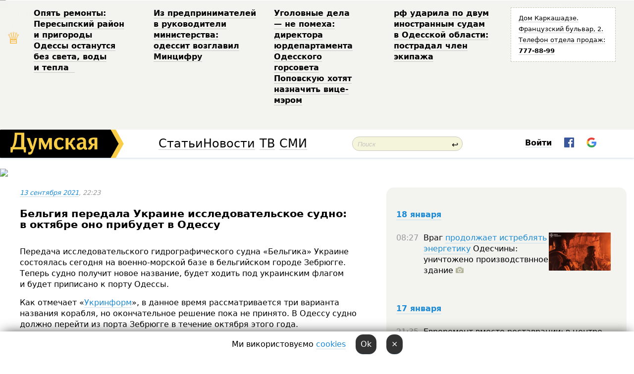

--- FILE ---
content_type: text/html; charset=windows-1251
request_url: http://new.dumskaya.net/news/belgiya-peredala-ukraine-issledovatelskoe-sudno-151255/
body_size: 26630
content:
<!-- yes ads --><!-- 19 0    --><!-- [ 0 ]--><!-- 3 0    --><!-- [ 0 ]--><!-- 7 0    --><!-- [ 0 ]--><!-- 1 0    --><!-- [ 0 ]--><!-- 8 0    --><!-- [ 0 ]--><!-- 6 0    --><!-- [ 0 ]--><!DOCTYPE html PUBLIC "-//W3C//DTD XHTML 1.0 Transitional//EN" "http://www.w3.org/TR/xhtml1/DTD/xhtml1-transitional.dtd">
<html>
<head>
<meta http-equiv="Content-Type" content="text/html; charset=windows-1251" />
<title>Бельгия передала Украине исследовательское судно: в&nbsp;октябре оно&nbsp;прибудет в&nbsp;Одессу  | Новости Одессы</title>
<meta name="Description" content="Передача исследовательского гидрографического судна &laquo;Бельгика&raquo; Украине состоялась сегодня на&nbsp;военно-морской базе в&nbsp;бельгийском городе Зебрюгге. Теперь судно получит новое название, будет ходить под&nbsp;украинским флагом и&nbsp;будет приписано к&nbsp;порту Одессы." /><meta property="fb:app_id" content="192205030793137" />
<meta name="apple-itunes-app" content="app-id=980928710">
<meta name="google-play-app" content="app-id=com.wininteractive.dumskaya">
<meta http-equiv="X-UA-Compatible" content="IE=edge" />
<meta name="geo.position" content="46.466667;30.733333" />
<meta name="ICBM" content="46.466667, 30.733333" />
<meta name="geo.placename" content="Odessa, Ukraine" />
<meta name="geo.region" content="ua" />
<meta name="google-signin-client_id" content="192778080836-sl2lvtcv4ptsj6cgpp99iq5cgldh1bmq.apps.googleusercontent.com">
<link rel="stylesheet" type="text/css" href="/css/main27.css" media="screen" />
<link rel="stylesheet" href="/css/animate.css">


<link rel="stylesheet" type="text/css" href="/css/print.css" media="print" />

<script src="/js/simplelightbox-master/dist/simple-lightbox.js?v2.14.0"></script>
<link rel="stylesheet" href="/js/simplelightbox-master/dist/simple-lightbox.css?v2.14.0" /><meta property="og:url" content="https://dumskaya.net/news/belgiya-peredala-ukraine-issledovatelskoe-sudno-151255/" />
<meta property="og:title" content="Бельгия передала Украине исследовательское судно: в&nbsp;октябре оно&nbsp;прибудет в&nbsp;Одессу" />
<meta property="og:type" content="article" />
<script>

  window.googletag = window.googletag || {cmd: []};
  googletag.cmd.push(function() {
    googletag.defineSlot('/22908122590,22969254535/dumskaya.net_desktop_article_bottom', [728, 90], 'div-gpt-ad-1696932866002-0').addService(googletag.pubads());
    googletag.pubads().enableSingleRequest();
    googletag.enableServices();
  });

window.googletag = window.googletag || {cmd: []};
googletag.cmd.push(function() {
googletag.defineSlot('/22908122590,22969254535/dumskaya.net_desktop_article_right_1', [[160, 600], [300, 250], [300, 600]], 'div-gpt-ad-1695373137563-0').addService(googletag.pubads());
googletag.pubads().enableSingleRequest();
googletag.enableServices();
});
</script>
<script>
window.googletag = window.googletag || {cmd: []};
googletag.cmd.push(function() {
googletag.defineSlot('/22908122590,22969254535/dumskaya.net_desktop_article_right_2', [[300, 250], [160, 600], [300, 600]], 'div-gpt-ad-1695373508230-0').addService(googletag.pubads());
googletag.pubads().enableSingleRequest();
googletag.enableServices();
});
</script>

<div id="fb-root"></div>
<script>(function(d, s, id) {
  var js, fjs = d.getElementsByTagName(s)[0];
  if (d.getElementById(id)) return;
  js = d.createElement(s); js.id = id;
  js.src = "//connect.facebook.net/ru_RU/all.js#xfbml=1&appId=192205030793137";
  fjs.parentNode.insertBefore(js, fjs);
}(document, 'script', 'facebook-jssdk'));</script>
<!--[if IE]>
<link rel="stylesheet" type="text/css" href="/css/ie.css"  media="screen"/>
<![endif]-->
<link rel="SHORTCUT ICON" href="/i3/favicon.png" />


<script type="text/javascript">

  var _gaq = _gaq || [];
  _gaq.push(['_setAccount', 'UA-139448-24']);
  _gaq.push(['_trackPageview']);

  (function() {
    var ga = document.createElement('script'); ga.type = 'text/javascript'; ga.async = true;
    ga.src = ('https:' == document.location.protocol ? 'https://ssl' : 'http://www') + '.google-analytics.com/ga.js';
    var s = document.getElementsByTagName('script')[0]; s.parentNode.insertBefore(ga, s);
  })();

</script>

<script type="text/javascript" src="/js/main5.js"></script>
	
<link rel="image_src" href="http://dumskaya.net/pics/fb/ru0b200newsvideopic_belgiya-peredala-ukraine-issledovatelskoe-sudno151255_13796.jpg" />
<meta property="og:image" content="http://dumskaya.net/pics/fb/ru0b200newsvideopic_belgiya-peredala-ukraine-issledovatelskoe-sudno151255_13796.jpg"/><script type="text/javascript" src="/js/swfobject.js"></script>
<script type="text/javascript" src="/js/adriver.core.2.js"></script>
<script src="https://apis.google.com/js/platform.js" async defer></script>

</head>


<body onload="" onresize=topsresize();>

<header>
<a name=top></a>
<div id=tops>
<noindex class=counter>
 

<!--bigmir)net TOP 100 Part 1-->
<script type="text/javascript" language="javascript"><!--
bmN=navigator,bmD=document,bmD.cookie='b=b',i=0,bs=[],bm={v:16805563,s:16805563,t:6,c:bmD.cookie?1:0,n:Math.round((Math.random()* 1000000)),w:0};
for(var f=self;f!=f.parent;f=f.parent)bm.w++;
try{if(bmN.plugins&&bmN.mimeTypes.length&&(x=bmN.plugins['Shockwave Flash']))bm.m=parseInt(x.description.replace(/([a-zA-Z]|\s)+/,''));
else for(var f=3;f<20;f++)if(eval('new ActiveXObject("ShockwaveFlash.ShockwaveFlash.'+f+'")'))bm.m=f}catch(e){;}
try{bm.y=bmN.javaEnabled()?1:0}catch(e){;}
try{bmS=screen;bm.v^=bm.d=bmS.colorDepth||bmS.pixelDepth;bm.v^=bm.r=bmS.width}catch(e){;}
r=bmD.referrer.replace(/^w+:\/\//,'');if(r&&r.split('/')[0]!=window.location.host){bm.f=escape(r).slice(0,400).slice(0,400);bm.v^=r.length}
bm.v^=window.location.href.length;for(var x in bm) if(/^[vstcnwmydrf]$/.test(x)) bs[i++]=x+bm[x];
bmD.write('<img src="//c.bigmir.net/?'+bs.join('&')+'"  width="0" height="0" border="0" alt="bigmir)net TOP 100" title="bigmir)net TOP 100" />');
//-->
</script>
<noscript><img src="//c.bigmir.net/?v16805563&s16805563&t6" width="0" height="0" alt="" title="" border="0" /></noscript>
<!--bigmir)net TOP 100 Part 1-->
</noindex>







<div class="header animated fadeIn" id=topheight>
	<table width="100%" border="0" cellspacing="0" cellpadding="0">
		<tbody>
			<tr>
				<td class="star">&#9813;</td>
<td width="20%"><p><a href="/news/opyat-remonty-peresypskiy-rayon-i-prigorody-odes/">Опять ремонты: Пересыпский район и&nbsp;пригороды Одессы останутся без&nbsp;света, воды и&nbsp;тепла &nbsp;</a></p></td><td width="20%"><p><a href="/news/z-pidpriemtciv-u-kerivniki-ministerstva-odesit-o/">Из&nbsp;предпринимателей в&nbsp;руководители министерства: одессит возглавил Минцифру </a></p></td><td width="20%"><p><a href="/news/ugolovnye-dela-ne-pomeha-direktora-yurdepartamen/">Уголовные дела &mdash;&nbsp;не&nbsp;помеха: директора юрдепартамента Одесского горсовета Поповскую хотят назначить вице-мэром </a></p></td><td width="20%"><p><a href="/news/rf-udarila-po-dvum-inostrannym-sudam-v-odesskoy/">рф&nbsp;ударила по&nbsp;двум иностранным судам в&nbsp;Одесской области: пострадал член экипажа </a></p></td>
				<!--Рекламный блок-->
				<td width="20%"><div class="ads-topstory">
						<p><a href="#">Дом Каркашадзе. Французский бульвар,&nbsp;2. Телефон отдела продаж: <nobr><strong>777-88-99</strong></nobr></a></p>
					</div></td>
			</tr>
		</tbody>
	</table>
</div>




</div>


<nav id=nav class=nav> <!-- ng 18px -->
<div id=menuitems style='background-color:#fff;'>

<div class=logocell><a href=/ title='Думская - новости Одессы, анализ одесской политики. Интересные новости в Одессе 
 и аналитические статьи.' style='height:57px;font-size:0; border:none;'><img src=/i3/logo.png 
alt='Думская - новости Одессы, анализ одесской политики. 
Интересные новости в Одессе и аналитические статьи.' style='display:inline-block;height:57px;'>
</a></div>
<div class=rightcell>  <!-- right cell -->
<div class=innertable>  <!-- inner table -->

<!-- menu cell -->
<div class=cell2pc></div>
<div class=menuitemscell>

<!-- menu table-->
<div class=menutable> 
<div style='display: table-cell; width:26%; text-align:left;'><a title='...... .. ......' href=/articles/ class=menuitem style='color:#000; border-bottom: 1px solid  rgba(0, 0, 0, 0.2);'>Статьи</a></div><div style='display: table-cell; width:28%;'><a class=menuitemsel title='Архив' href=/allnews/ style='color:#000; border-bottom: 1px solid  rgba(0, 0, 0, 0.2);'>Новости</a></div><div style='display: table-cell; width:21%;'><a title='сюжеты телекомпании Думская ТВ' href=/tv/ class=menuitem style='color:#000; border-bottom: 1px solid  rgba(0, 0, 0, 0.2);'>ТВ</a></div><div style='display: table-cell; width:17%; text-align:right;'><a title='........ .... ........ ... .. ..... ........' href=/vse/ class=menuitem style='color:#000; border-bottom: 1px solid  rgba(0, 0, 0, 0.2);'>СМИ</a></div></div>
</div>
<div class=cell2pc></div>
<!--<div class=cellline></div>-->
<!-- search cell -->
<div class=cellsearch>
<form class=searchform id=sf action=/search/// method=get style=''><div style='position:relative; width:100%'>
<input id=first class=searchinp type=text name=query placeholder='Поиск' 
onfocus="this.placeholder = ''" onblur="this.placeholder = 'Поиск'" >
<span class=searchgo onclick=g('sf').submit()>&#8617;</span>
</div></form></div>
<!--<div class=cellline></div>-->

<script>
function showuserinfo()
{ 
 g('userinfo').className="userinfovisible";
 document.body.addEventListener('click', boxCloser, false);
}

function hideuserinfo()
{ 
 g('userinfo').className="userinfohidden";
 document.body.removeEventListener('click', boxCloser, false);
}

function boxCloser(e)
{
//alert(e.target.id);
  if (e.target.id != 'userinfo' && e.target.id != 'login' && e.target.id != 'psw')
    hideuserinfo();
}  

window.onscroll = function() {
t=window.pageYOffset;
h=g('topheight').offsetHeight;
if (t>h)
{
 g('nav').className='navfixed';
 document.getElementsByTagName("BODY")[0].style.marginTop='57px';
}
else
{
 g('nav').className='nav';
 document.getElementsByTagName("BODY")[0].style.marginTop='0';
}
}

</script>
<div class=cell2pc></div>
<div class=celluser style='text-align: center;'>
<div class=cellnouser style='height:30px; width:335px; vertical-align:middle; text-align:center;'><div class=cell1user style='text-align:center; margin:0 auto;'>
<div style='display: inline-block;position: relative;'>
<div style='display: inline-block;'>
<a href=javascript:showuserinfo()
 style='color:#000;text-decoration:none;margin-left:0;display:inline-block;line-height:16px;'><b>Войти</b></a><script>

  function urlencode( s )
   {
      return encodeURIComponent( s );
   }

function registerfb()
{
FB.api('/me', function(response) {

FB.getLoginStatus(function(response) {
 accessToken=response.authResponse.accessToken;
});
var name= response.name;
var email= response.email;
var id= response.id; 
var link= response.link;
var public_key = accessToken;
window.location="/fbreg///?fbid="+urlencode(id)+"&fbname="+urlencode(name)+"&fburl="+urlencode(link)+"&fbemail="+urlencode(email)+"&key="+urlencode(public_key);
});
}



        window.fbAsyncInit = function() {
          FB.init({
            appId      : '192205030793137',
            version    : 'v3.2',
            status     : true, 
            cookie     : true,
            xfbml      : true,
            oauth      : true,
          });
        };
        (function(d){
           var js, id = 'facebook-jssdk'; if (d.getElementById(id)) {return;}
           js = d.createElement('script'); js.id = id; js.async = true;
           js.src = "//connect.facebook.net/en_US/sdk.js";
           d.getElementsByTagName('head')[0].appendChild(js);
         }(document));


function authInfo(data) {
uid=data.session.user.id;
first_name=data.session.user.first_name;
last_name=data.session.user.last_name;
hash="expire="+data.session.expire+"&mid"+data.session.mid+"&secret="+data.session.secret+"&sid="+data.session.sid+"&sig="+data.session.sig;
window.location="/vkreg///"+urlencode(uid)+"/?returnurl="+urlencode(window.location.href)+"&name="+urlencode(first_name)+" "+urlencode(last_name)+"&hash="+urlencode(hash);
}

</script>
<img src=/i3/fb-login.gif id=zz onclick="FB.login( registerfb(), {scope: 'email'})  " style='margin-left:20px;padding-bottom:3px;vertical-align:middle;cursor:pointer;width:20px;height:20px;'>

<div class="g-signin2" data-onsuccess="onSignIn" id=gbtn style='display:none;'></div>

<form id=gform2 method=post action="/googlereg/" style='display:none;'>
<input type=hidden name=gid id=gid2>
<input type=hidden name=nickname id=nickname2>
<input type=hidden name=email id=email2>
<input type=hidden name=pic id=pic2>
<input type=hidden name=backurl value="/news/belgiya-peredala-ukraine-issledovatelskoe-sudno-151255//">
</form>

<script>
function onSignIn(googleUser)
{
 var profile = googleUser.getBasicProfile();
 g('gid2').value=profile.getId();
 g('nickname2').value=profile.getName();
 g('email2').value=profile.getEmail();
 g('pic2').value=profile.getImageUrl();
 g('gform2').submit();
}

function z()
{
show('gbtn');
hide('xx');
hide('zz');
hide('pp');
}
</script>

<img src=/i3/google.png id=xx onclick="z();" 
style='margin-left:20px;padding-bottom:3px;vertical-align:middle;cursor:pointer;width:20px;height:20px;'>
</div>
<div id=userinfo class=userinfohidden style='position:absolute;width:250px;left:-90px;'><div style='padding:20px;' >
<center><b>Войти</b></center><br>
<form action=/enter/ method=post>
<input type=hidden id=turing name=turing value=43>
<script>
 document.getElementById('turing').value='42';
</script>
<input type=hidden name=backurl value=''>

<table id=userinfo1>
<tr><td width=150 style='padding-top:3px;'>E-mail<br><br> </td><td> <input type=text id=login name=login value='' class=inp17>  </td></tr>
<tr><td style='padding-top:3px;'>Пароль<br><br></td><td> <input type=password id=psw name=password class=inp17>  </td></tr>
</tr>



<tr><td></td>  <td align=right><input type=submit value='Войти' style=';width:90px; display:block;'>
</td><td> 

</table>
</form>
<Br><a href=/register/>Регистрация</a><br><a href=/skleroz/>Восстановление пароля</a>
</div>
</div>
</div>
</div>
</div>
</div>

</div><!-- inner table -->
</div> <!-- right cell -->
</div> <!-- menuitems -->

</nav>

</header>
<br>






<script type="text/javascript">

AJAX2("/ajaxcounter///?page=151255&pclass=20&mob=0");

  
document.onkeydown = NavigateThrough;
function NavigateThrough (event)
    {
    if (!document.getElementById) return;
    if (window.event) event = window.event;
	if (event.ctrlKey && ((event.keyCode == 0xA)||(event.keyCode == 0xD)) )
	    {
var x = window.getSelection();
var z = x.anchorNode.parentNode;
var t= z.innerText;
//alert();

var sel = window.getSelection().toString();
sel=sel.replace("&nbsp;", " ");
t=t.replace("&nbsp;", " ");
          
sel=sel.replace(/\u00A0/g, " ");
t=t.replace(/\u00A0/g, " ");
//alert(t);
AJAX("/news/belgiya-peredala-ukraine-issledovatelskoe-sudno-151255/ctrlenter/",encodeURI(sel+"///"+t));
alert("Информация про ошибку отправлена в редакцию! Спасибо за помощь");
           }
    }
</script>
<img src="/ajaxcounter///?page=151255&pclass=20&mob=0" width=1 height=1 style='visibility:none'>


<Br><Br>
  
<link rel="canonical" href="https://dumskaya.net/news/belgiya-peredala-ukraine-issledovatelskoe-sudno-151255/" />

<table width=100% style='max-width:1600px;'><tr>

<td class=newscol style='padding-right:20px; border:0; background: #fff;' rowspan=2>

<div style='max-width:700px; margin: 0 auto; font-size:16px; background:#fff;'>




    


<div style='color:#999; font-size:13px;'><i><a href=/allnews///2021/09/13/>13 сентября 2021</a>, 22:23</i>  &nbsp;&nbsp;  </div>



<div style='height:10px;'></div>

<h1>Бельгия передала Украине исследовательское судно: в&nbsp;октябре оно&nbsp;прибудет в&nbsp;Одессу</h1>

<br>

   







</div></div>


<script>

function photovote(id)
{
 AJAX("/index.php?class=29&id="+id+"&settemplate=vote");
}

</script>


<style>
#textdiv
{
 max-width:700px;
margin: 0 auto;
margin-bottom:10px;
}
</style>

<div id=textdiv style=' background:#fff;padding-left:20px; padding-right:20px; '>

  
<p>Передача исследовательского гидрографического судна &laquo;Бельгика&raquo; Украине состоялась сегодня на&nbsp;военно-морской базе в&nbsp;бельгийском городе Зебрюгге. Теперь судно получит новое название, будет ходить под&nbsp;украинским флагом и&nbsp;будет приписано к&nbsp;порту Одессы.</p><p>Как отмечает &laquo;<a href="https://www.ukrinform.ru/rubric-society/3314970-belgia-peredala-ukraine-issledovatelskoe-sudno-dla-monitoringa-cernogo-i-azovskogo-morej.html?fbclid=IwAR3L9Mkom_-tDfEttwEfTs8afp2xmp56zJwikmKPxtYJfZNR8P5zk7lJIc0" target="_blank">Укринформ</a>&raquo;, в&nbsp;данное время рассматривается три&nbsp;варианта названия корабля, но&nbsp;окончательное решение пока не&nbsp;принято. В&nbsp;Одессу судно должно перейти из&nbsp;порта Зебрюгге в&nbsp;течение октября этого года.</p>




</div>



<div style='background:#fff;'>
<br>
<div id=pic364034 style=' width:100%;'><a href=/pics/b9/picturepicture_163156085941498293364034_48892.jpg data-lightbox='aa' rel='lightbox[1]' title=''  class=gallery><img src=/pics/b9/picturepicture_163156085941498293364034_48892.jpg alt='' style='width:100%;'></a><Br> </div><br>
</div>



<div id=textdiv style=' background:#fff; padding-left:20px; padding-right:20px;'>

<p>&laquo;Мы видели сегодня церемонию передачи научно-исследовательского судна &laquo;Бельгика&raquo;, которое в&nbsp;дальнейшем будет способствовать исследованию Черного и&nbsp;Азовского морей. Украина после аннексии и&nbsp;оккупации Крыма Российской Федерацией в&nbsp;2014 году потеряла инструменты для&nbsp;такого исследования. Уверен, что&nbsp;мы&nbsp;восстановим все&nbsp;мощности и&nbsp;будем давать ценную информацию не&nbsp;только для&nbsp;Украины, но&nbsp;и&nbsp;для&nbsp;Европейского Союза и&nbsp;для&nbsp;всех стран Черного моря&raquo;, &mdash;&nbsp;отметил министр защиты окружающей среды и&nbsp;природных ресурсов Украины Роман Абрамовский.</p><p>По его&nbsp;словам, сейчас есть определенные сложности с&nbsp;переходом судна, потому что&nbsp;РФ&nbsp;создает различные препятствия для&nbsp;свободного судоходства.</p><p>Абрамовский рассказал, что&nbsp;при&nbsp;переходе из&nbsp;Северного моря в&nbsp;Средиземное и&nbsp;дальше &mdash;&nbsp;в&nbsp;Черное море, судно будет проводить важные исследования относительно загрязняющих веществ, загрязнения пластиком, микропластиком вод&nbsp;поверхностного уровня, затем на&nbsp;уровне трех метров и&nbsp;донных отложений, которые станут основой для&nbsp;научных выводов по&nbsp;поводу качества этих вод.</p><p>Государственный секретарь Бельгии по&nbsp;вопросам восстановления и&nbsp;стратегических инвестиций, ответственный за&nbsp;научную политику, замминистра экономики и&nbsp;труда Бельгии Томас Дермин заявил, что&nbsp;бесплатная передача корабля Украине &mdash;&nbsp;проявление доброй воли Бельгии и&nbsp;ее&nbsp;вклад в&nbsp;развитие программы по&nbsp;охране окружающей среды.</p><p>Дермин добавил, что&nbsp;корабль надежно функционировал более 37&nbsp;лет&nbsp;и&nbsp;каждый год&nbsp;свыше 200&nbsp;суток проводил в&nbsp;море. </p><p>Напомним, о&nbsp;том, что&nbsp;Бельгия <a href="/news/belgiya-besplatno-peredast-ukraine-issledovatels-148278/" target="_blank">бесплатно передаст Украине</a> исследовательское судно, стало известно в&nbsp;конце июля этого года. Предполагалось, что&nbsp;корабль прибудет в&nbsp;нашу страну до&nbsp;осени. </p><p>RV Belgica было построено в&nbsp;1984 году. Длина судна &mdash; 51,&nbsp;12&nbsp;м,&nbsp;ширина &mdash; десять метров, осадка 4,6&nbsp;м,&nbsp;водоизмещение 1200 тонн. Дальность плавания &mdash; 20&nbsp;тысяч морских миль (37&nbsp;тыс. км)&nbsp;при&nbsp;скорости 12&nbsp;узлов (22&nbsp;км/ч). Максимальная скорость &mdash; 13,5 узлов (25&nbsp;км/ч).</p><p>На борту судна находится пять лабораторий (рыболовства, гидрологическая, химическая, биохимическая и&nbsp;микробиологическая). Экипаж &mdash; 15&nbsp;человек, научный персонал &mdash; 16&nbsp;человек.</p> <script>
</script><br>

 <b>СМЕРТЬ РОССИЙСКИМ ОККУПАНТАМ!</b>  
<br>


<!-- -->




</div>


<div style='max-width:700px; margin: 0 auto; font-size:16px; '>
<div style='background:#fff;'>






                                 
                                   





 <!--!19-->

<script>
  setTimeout("AJAX('/ad//ajaxsaveview/?place=1');",5000);
</script>










</div></div>


  

<br><br>
<span style='color:#bbb'>Заметили ошибку? Выделяйте слова с ошибкой и нажимайте control-enter<br></span>
<div class=hideprint>
<br>

 








<div style='background:#fff;'>

<table><tr>
<!--<td width=75>
<NOINDEX><a href="http://twitter.com/share" class="twitter-share-button" data-text="Бельгия передала Украине исследовательское судно: в&nbsp;октябре оно&nbsp;прибудет в&nbsp;Одессу #odessa" data-count="horizontal" data-via="dumskaya_net">Tweet</a><script type="text/javascript" src="https://platform.twitter.com/widgets.js"></script></NOINDEX>
</td>-->


<td width=180 align=left>
<NOINDEX>

<div class="fb-like" data-href="https://dumskaya.net/news/belgiya-peredala-ukraine-issledovatelskoe-sudno-151255/" data-send="false" data-layout="button_count" data-width="150" data-show-faces="true" data-action="recommend" data-font="tahoma"></div>
</NOINDEX>
</td>
<Td>
 <a href=#top>Наверх &uarr;</a>
</td>
</tr></table>
</div>
</div>

<div style='background:#fff;'>
<br><div class="line1" style='margin-bottom:7px;'> </div>
<div class=hideprint>


<!--!3-->
</div>
</div>



</div>

<div style='display:'>




<div style='display: inline-block; vertical-align:top'>
<br><br><!--!7-->
</div>

<div style='height:7px;'></div>
</div>
<div class=hideprint>
<div class=line1> </div>



<div style='display:; background:#fff'>




<script>
function comform(id)
{
var t='<br><form action=/comment/'+id+'/addcomment// method=post id=f'+id+' style=display:inline onsubmit="return socialsubmit('+id+')">';
t+='<input type=hidden name=returnurl value="/news/belgiya-peredala-ukraine-issledovatelskoe-sudno-151255///">';
t+='<textarea name=comment class=sendtextbig id=text'+id+'></textarea><div style="display:none; padding:5px; background:#eee;" id=putpic'+id+'>Адрес картинки в интернете: <input type=text name=picsource style="width:400px" id=putpicsrc'+id+'></div><input type=submit value="Ответить" name=ans><input type=button value="Вставить картинку" onclick=putpic('+id+') id=putpicbtn'+id+'><Br></form> ';
x=g('comm'+id);
x.innerHTML=t;
g('text'+id).focus();
}

function unhidecom(id)
{
 hide('hidlink'+id);
 show('hidden'+id);
}
</script>


<a name=comments> </a> <!--<B>Комментарии:</b> 
<br> --> <br> 



<script>

var setid=0;
var txt0='';

function ReplaceAll(Source,stringToFind,stringToReplace){
  var temp = Source;
    var index = temp.indexOf(stringToFind);
        while(index != -1){
            temp = temp.replace(stringToFind,stringToReplace);
            index = temp.indexOf(stringToFind);
        }
        return temp;
}

function save(id)
{
 txt= g('ed'+id).value;
 txt=ReplaceAll(txt,".","&#46;");
 txt=encodeURIComponent(txt);
//alert(txt);
 AJAX("/comment//saveedit/"+id+"/"+ txt +"/");
}

function cancel(id)
{
 g('ctxt'+id).innerHTML=txt0;
 show('edlink'+id);
}

function editcom(id)
{
 hide('edlink'+id);
 txt0=g('ctxt'+id).innerHTML;
 txt=ReplaceAll(txt0,"<br>",String.fromCharCode(10));
 txt=ReplaceAll(txt,"&laquo;",'"');
 txt=ReplaceAll(txt,"&raquo;",'"');
 txt=ReplaceAll(txt,"&nbsp;",' ');
 txt=ReplaceAll(txt,"&mdash;",'-');

 txt=ReplaceAll(txt,"Сохранить изменения Отмена",'');


 txt=ReplaceAll(txt,"«",'"');
 txt=ReplaceAll(txt,"»",'"');

 txt=ReplaceAll(txt,"http://www.youtube.com/embed/", ">http://www.youtube.com/watch?v=");
 txt=ReplaceAll(txt,'" frameborder=','<');

 txt=txt.replace(/(<([^>]+)>)/ig,"");
 g('ctxt'+id).innerHTML="<textarea id=ed"+id+" style='width:400px; height:200px;'>"+txt+"</textarea><br><button onclick=save("+id+") style='padding:5px;'>Сохранить изменения</button> <button onclick=cancel("+id+") style='padding:5px;'>Отмена</button>";
}


function win2utf(s)
{
 var t='';
   for(var i=0; i<s.length; i++)
    {
       c=s[i].charCodeAt(0);
       if (c<=127 || c>255) {t+=String.fromCharCode(c); continue; }
       if (c>=192 && c<=207)    {t+=String.fromCharCode(208)+'"'. String.fromCharCode(c-48); continue; }
       if (c>=208 && c<=239) {t+=String.fromCharCode(208)+String.fromCharCode(c-48); continue; }
       if (c>=240 && c<=255) {t+=String.fromCharCode(209)+String.fromCharCode(c-112); continue; }
       if (c==184) { t+=String.fromCharCode(209)+String.fromCharCode(209); continue; };
            if (c==168) { t+=String.fromCharCode(208)+String.fromCharCode(129);  continue; };
            if (c==184) { t+=String.fromCharCode(209)+String.fromCharCode(145); continue; };
            if (c==168) { t+=String.fromCharCode(208)+String.fromCharCode(129); continue; };
            if (c==179) { t+=String.fromCharCode(209)+String.fromCharCode(150); continue; };
            if (c==178) { t+=String.fromCharCode(208)+String.fromCharCode(134); continue; };
            if (c==191) { t+=String.fromCharCode(209)+String.fromCharCode(151); continue; };
            if (c==175) { t+=String.fromCharCode(208)+String.fromCharCode(135); continue; };
            if (c==186) { t+=String.fromCharCode(209)+String.fromCharCode(148); continue; };
            if (c==170) { t+=String.fromCharCode(208)+String.fromCharCode(132); continue; };
            if (c==180) { t+=String.fromCharCode(210)+String.fromCharCode(145); continue; };
            if (c==165) { t+=String.fromCharCode(210)+String.fromCharCode(144); continue; };
            if (c==184) { t+=String.fromCharCode(209)+String.fromCharCode(145); continue; };
   }
   return t;
}



function socialsubmit(id)
{
 
 
 if (!stop) g('f'+id).submit();
}


function showthread(id)
{
 hide('show'+id);
 show('data'+id);
}

function putpic(id)
{
 show('putpic'+id);
 g('putpicsrc'+id).focus();
 hide('putpicbtn'+id);
}

function admindel(id)
{
 AJAX("/index.php?class=27&id="+id+"&delcom=1");
}

function adminhide(id)
{
 AJAX("/index.php?class=27&id="+id+"&delcom=5");
}

function adminshow(id)
{
 AJAX("/index.php?class=27&id="+id+"&delcom=6");
}


function checkpic(id)
{
 var pic=g('compic'+id);

 if (pic.width>2200 || pic.height>2200)
 {
  pic.src='';
  pic.height=0;
  pic.width=0;
 }
else
{
 if (pic.width>900)
  pic.width=600;
 else
 if (pic.height>600) pic.height=600;
}
}


</script>



<div><a name=comment3461236></a>
 <div class=pb10  id=hidden3461236  >
<table><tr><td class=comtd1><a href=/user/trueno/ title='Trueno' style='border-bottom: none;'><img width=75 height=75 src=/pics/auserpic.gif alt='Trueno' style='-webkit-border-radius: 38px; -moz-border-radius: 38px; border-radius: 38px;'></a></td><td cla1ss=comtd2>
<div style='background-color:#eee; border-radius:15px; padding:15px; color :#000; '>

<div style='min-height:25px;'><a href=/user/trueno/ class=user>Trueno</a>    <a href=/news/belgiya-peredala-ukraine-issledovatelskoe-sudno-151255/#comment3461236 class=comdate>13 сентября 2021, 22:38</a> &nbsp;   &nbsp; <span id=q3461236>+2</span> &nbsp;  &nbsp;&nbsp;&nbsp; </div>
 <div id=ctxt3461236>Ага&#133 С&nbsp;нашими властьимущими скоро ее&nbsp;в&nbsp;Аланг отправят. Наши чмошники ничего не&nbsp;ценят. Им&nbsp;дорогой инструмент не&nbsp;дороже металла в&nbsp;базе приемки</div>
</div> 
&nbsp;&nbsp; <a class=comans href=javascript:comform(3461236)>Ответить</a> &nbsp;&nbsp;&nbsp;  

 <div id=comm3461236></div>

</td></tr></table>

</div><div class=comansd></div></div><div style="display:none;"><div class=comansd></div></div><div><a name=comment3461302></a>
 <div class=pb10  id=hidden3461302  >
<table><tr><td class=comtd1><a href=/user/enot-1459183498/ title=' Енот' style='border-bottom: none;'><img width=75 height=75 src=/pics/auserpic.gif alt=' Енот' style='-webkit-border-radius: 38px; -moz-border-radius: 38px; border-radius: 38px;'></a></td><td cla1ss=comtd2>
<div style='background-color:#eee; border-radius:15px; padding:15px; color :#000; '>

<div style='min-height:25px;'><a href=/user/enot-1459183498/ class=user> Енот</a>    <a href=/news/belgiya-peredala-ukraine-issledovatelskoe-sudno-151255/#comment3461302 class=comdate>14 сентября 2021, 04:43</a> &nbsp;   &nbsp; <span id=q3461302>+1</span> &nbsp;  &nbsp;&nbsp;&nbsp; </div>
 <div id=ctxt3461302>37 лет износа, не многовато?</div>
</div> 
&nbsp;&nbsp; <a class=comans href=javascript:comform(3461302)>Ответить</a> &nbsp;&nbsp;&nbsp;  

 <div id=comm3461302></div>

</td></tr></table>

</div><div class=comansd><div><a name=comment3461316></a>
 <div class=pb10  id=hidden3461316  >
<table><tr><td class=comtd1><a href=/user/odessa1232/ title='Odessa1232' style='border-bottom: none;'><img width=75 height=75 src=/pics/auserpic.gif alt='Odessa1232' style='-webkit-border-radius: 38px; -moz-border-radius: 38px; border-radius: 38px;'></a></td><td cla1ss=comtd2>
<div style='background-color:#eee; border-radius:15px; padding:15px; color :#000; '>

<div style='min-height:25px;'><a href=/user/odessa1232/ class=user>Odessa1232</a>    <a href=/news/belgiya-peredala-ukraine-issledovatelskoe-sudno-151255/#comment3461316 class=comdate>14 сентября 2021, 06:43</a> &nbsp;   &nbsp; <span id=q3461316>+5</span> &nbsp;  &nbsp;&nbsp;&nbsp; </div>
 <div id=ctxt3461316>Списанное ведро с&nbsp;безумно дорогим обслуживанием, для&nbsp;чего оно&nbsp;нам&nbsp;нужно? Разве что&nbsp;на&nbsp;банку ходить на&nbsp;рыбалку</div>
</div> 
&nbsp;&nbsp; <a class=comans href=javascript:comform(3461316)>Ответить</a> &nbsp;&nbsp;&nbsp;  

 <div id=comm3461316></div>

</td></tr></table>

</div><div class=comansd></div></div><div><a name=comment3461351></a>
 <div class=pb10  id=hidden3461351  >
<table><tr><td class=comtd1><a href=/user/pnalvch/ title='ПнАлВч' style='border-bottom: none;'><img width=75 height=75 src=/pics/auserpic.gif alt='ПнАлВч' style='-webkit-border-radius: 38px; -moz-border-radius: 38px; border-radius: 38px;'></a></td><td cla1ss=comtd2>
<div style='background-color:#eee; border-radius:15px; padding:15px; color :#000; '>

<div style='min-height:25px;'><a href=/user/pnalvch/ class=user>ПнАлВч</a>    <a href=/news/belgiya-peredala-ukraine-issledovatelskoe-sudno-151255/#comment3461351 class=comdate>14 сентября 2021, 08:29</a> &nbsp;   &nbsp; <span id=q3461351>+2</span> &nbsp;  &nbsp;&nbsp;&nbsp; </div>
 <div id=ctxt3461351>ИСКАТЕЛЬ побудовано в&nbsp;1977-му році. Читайте <noindex><a href=https://neftegaz.ru/news/Geological-exploration/200139-iskatel-snova-v-puti-ukraina-vozobnovlyaet-poiski-nefti-i-gaza-na-shelfe-chernogo-morya/ rel=nofollow target=_blank>Искатель снова в&nbsp;пути. Украина возобновляет поиски нефти и&nbsp;газа на&nbsp;шельфе Черного моря</a></noindex></div>
</div> 
&nbsp;&nbsp; <a class=comans href=javascript:comform(3461351)>Ответить</a> &nbsp;&nbsp;&nbsp;  

 <div id=comm3461351></div>

</td></tr></table>

</div><div class=comansd></div></div><div style="display:none;"><div class=comansd><div id=show3462012 style='margin-left:70px;'><a href=javascript:showthread(3462012)><b>1 ответ &rarr;</b></a><br></div> <div id=data3462012 style='padding:5px;border:2px solid #ddd; display:none;'> <div style="display:none;"><div class=comansd></div></div><div><a name=comment3462012></a>
 <div class=pb10  id=hidden3462012  >
<table><tr><td class=comtd1><a href=/user/raptor/ title='Raptor' style='border-bottom: none;'><img width=75 height=75 src=/pics/auserpics/userpic59196.jpg alt='Raptor' style='-webkit-border-radius: 38px; -moz-border-radius: 38px; border-radius: 38px;'></a></td><td cla1ss=comtd2>
<div style='background-color:#eee; border-radius:15px; padding:15px; color :#000; '>

<div style='min-height:25px;'><a href=/user/raptor/ class=user>Raptor</a>    <a href=/news/belgiya-peredala-ukraine-issledovatelskoe-sudno-151255/#comment3462012 class=comdate>15 сентября 2021, 09:19</a> &nbsp;   &nbsp; <span id=q3462012>+1</span> &nbsp;  &nbsp;&nbsp;&nbsp; </div>
 <div id=ctxt3462012>Поюзанный, у тебя уже нет зубов.</div>
</div> 
&nbsp;&nbsp; <a class=comans href=javascript:comform(3462012)>Ответить</a> &nbsp;&nbsp;&nbsp;  

 <div id=comm3462012></div>

</td></tr></table>

</div><div class=comansd></div></div> </div><br></div></div></div></div><div><a name=comment3461327></a>
 <div class=pb10  id=hidden3461327  >
<table><tr><td class=comtd1><a href=/user/kesha-semenov/ title='Кеша Семенов' style='border-bottom: none;'><img width=75 height=75 src=/pics/auserpic.gif alt='Кеша Семенов' style='-webkit-border-radius: 38px; -moz-border-radius: 38px; border-radius: 38px;'></a></td><td cla1ss=comtd2>
<div style='background-color:#eee; border-radius:15px; padding:15px; color :#000; '>

<div style='min-height:25px;'><a href=/user/kesha-semenov/ class=user>Кеша Семенов</a>   &nbsp; <img src=/i/flags/od.gif alt='страна по ip - od'> <a href=/news/belgiya-peredala-ukraine-issledovatelskoe-sudno-151255/#comment3461327 class=comdate>14 сентября 2021, 07:22</a> &nbsp;   &nbsp; <span id=q3461327>-6</span> &nbsp;  &nbsp;&nbsp;&nbsp; </div>
 <div id=ctxt3461327>Крутой распил- ледокол.сейчас иследователь. По&nbsp;серьёзному взялись!!! За&nbsp;видновлення&#133</div>
</div> 
&nbsp;&nbsp; <a class=comans href=javascript:comform(3461327)>Ответить</a> &nbsp;&nbsp;&nbsp;  

 <div id=comm3461327></div>

</td></tr></table>

</div><div class=comansd></div></div><div><a name=comment3461342></a>
 <div class=pb10  id=hidden3461342  >
<table><tr><td class=comtd1><a href=/user/pnalvch/ title='ПнАлВч' style='border-bottom: none;'><img width=75 height=75 src=/pics/auserpic.gif alt='ПнАлВч' style='-webkit-border-radius: 38px; -moz-border-radius: 38px; border-radius: 38px;'></a></td><td cla1ss=comtd2>
<div style='background-color:#eee; border-radius:15px; padding:15px; color :#000; '>

<div style='min-height:25px;'><a href=/user/pnalvch/ class=user>ПнАлВч</a>    <a href=/news/belgiya-peredala-ukraine-issledovatelskoe-sudno-151255/#comment3461342 class=comdate>14 сентября 2021, 07:56</a> &nbsp;   &nbsp; <span id=q3461342>0</span> &nbsp;  &nbsp;&nbsp;&nbsp; </div>
 <div id=ctxt3461342>Украина после аннексии и&nbsp;оккупации Крыма Российской Федерацией в&nbsp;2014 году потеряла инструменты для&nbsp;такого исследования. Уверен, что&nbsp;мы&nbsp;восстановим все&nbsp;мощности и&nbsp;будем давать ценную информацию не&nbsp;только для&nbsp;Украины, но&nbsp;и&nbsp;для&nbsp;Европейского Союза и&nbsp;для&nbsp;всех стран Черного моря&raquo;, &nbsp;отметил министр защиты окружающей среды и&nbsp;природных ресурсов Украины Роман Абрамовский(с)- про&nbsp;які&nbsp;інструменти мовить пан&nbsp;міністр??? При&nbsp;чому тут&nbsp;агресія і&nbsp;окупація, коли наш&nbsp;науковий флот і&nbsp;наука практично вся&nbsp;була в&nbsp;Одесі- ИБЮМ, Гідромет, геофізика В&nbsp;Криму був&nbsp;Чорноморнафтогаз. У&nbsp;міністра нема грошей на&nbsp;проведення розвідки-дорозвідки нафти та&nbsp;газу, старий ИСКАТЕЛЬ скоро потоне, якшо вже&nbsp;не&nbsp;потонув, ДИОРИТ стоїть з&nbsp;креном по&nbsp;ілюмінатори лівого борту в&nbsp;ЧМТП, руїни &laquo;порту&raquo; &laquo;ГЕОЛОГІЧНИЙ&raquo; в&nbsp;Бурбалці, відсутність кадрів- старі потихенько переселяються в&nbsp;край вічного полювання, нових нема і&nbsp;не&nbsp;готують. Шо,&nbsp;і&nbsp;тут&nbsp;Путін винен???<br>Ну прибуде нове судно, а&nbsp;кадри, які&nbsp;вирішують все, вже&nbsp;є?&nbsp;</div>
</div> 
&nbsp;&nbsp; <a class=comans href=javascript:comform(3461342)>Ответить</a> &nbsp;&nbsp;&nbsp;  

 <div id=comm3461342></div>

</td></tr></table>

</div><div class=comansd><div><a name=comment3461468></a>
 <div class=pb10  id=hidden3461468  >
<table><tr><td class=comtd1><a href=/user/vitaliysuhanovgmail-com/ title='vitaliysuhanov@gmail.com' style='border-bottom: none;'><img width=75 height=75 src=/pics/auserpic.gif alt='vitaliysuhanov@gmail.com' style='-webkit-border-radius: 38px; -moz-border-radius: 38px; border-radius: 38px;'></a></td><td cla1ss=comtd2>
<div style='background-color:#eee; border-radius:15px; padding:15px; color :#000; '>

<div style='min-height:25px;'><a href=/user/vitaliysuhanovgmail-com/ class=user>vitaliysuhanov@gmail.com</a>    <a href=/news/belgiya-peredala-ukraine-issledovatelskoe-sudno-151255/#comment3461468 class=comdate>14 сентября 2021, 11:41</a> &nbsp;   &nbsp; <span id=q3461468>+2</span> &nbsp;  &nbsp;&nbsp;&nbsp; </div>
 <div id=ctxt3461468>Искатель стоит в&nbsp;Одесском порту около 13&nbsp;причала судоремонтного завода, в&nbsp;ожидании продажи или&nbsp;списания на&nbsp;метал&#133 Пару дней назад был&nbsp;внутри&#133 печальное зрелище, разруха полная. Да&nbsp;и&nbsp;плюс после пожара.</div>
</div> 
&nbsp;&nbsp; <a class=comans href=javascript:comform(3461468)>Ответить</a> &nbsp;&nbsp;&nbsp;  

 <div id=comm3461468></div>

</td></tr></table>

</div><div class=comansd><div id=show3461471 style='margin-left:70px;'><a href=javascript:showthread(3461471)><b>1 ответ &rarr;</b></a><br></div> <div id=data3461471 style='padding:5px;border:2px solid #ddd; display:none;'> <div><a name=comment3461471></a>
 <div class=pb10  id=hidden3461471  >
<table><tr><td class=comtd1><a href=/user/pnalvch/ title='ПнАлВч' style='border-bottom: none;'><img width=75 height=75 src=/pics/auserpic.gif alt='ПнАлВч' style='-webkit-border-radius: 38px; -moz-border-radius: 38px; border-radius: 38px;'></a></td><td cla1ss=comtd2>
<div style='background-color:#eee; border-radius:15px; padding:15px; color :#000; '>

<div style='min-height:25px;'><a href=/user/pnalvch/ class=user>ПнАлВч</a>    <a href=/news/belgiya-peredala-ukraine-issledovatelskoe-sudno-151255/#comment3461471 class=comdate>14 сентября 2021, 11:54</a> &nbsp;   &nbsp; <span id=q3461471>0</span> &nbsp;  &nbsp;&nbsp;&nbsp; </div>
 <div id=ctxt3461471>А когда он горел???</div>
</div> 
&nbsp;&nbsp; <a class=comans href=javascript:comform(3461471)>Ответить</a> &nbsp;&nbsp;&nbsp;  

 <div id=comm3461471></div>

</td></tr></table>

</div><div class=comansd></div></div> </div><br></div></div><div><a name=comment3461482></a>
 <div class=pb10  id=hidden3461482  >
<table><tr><td class=comtd1><a href=/user/pnalvch/ title='ПнАлВч' style='border-bottom: none;'><img width=75 height=75 src=/pics/auserpic.gif alt='ПнАлВч' style='-webkit-border-radius: 38px; -moz-border-radius: 38px; border-radius: 38px;'></a></td><td cla1ss=comtd2>
<div style='background-color:#eee; border-radius:15px; padding:15px; color :#000; '>

<div style='min-height:25px;'><a href=/user/pnalvch/ class=user>ПнАлВч</a>    <a href=/news/belgiya-peredala-ukraine-issledovatelskoe-sudno-151255/#comment3461482 class=comdate>14 сентября 2021, 12:18</a> &nbsp;   &nbsp; <span id=q3461482>+1</span> &nbsp;  &nbsp;&nbsp;&nbsp; </div>
 <div id=ctxt3461482>І&nbsp;не&nbsp;підозрівав, шо&nbsp;в&nbsp;Одесі стільки геофизиків-оппонентів-мінусранців, які&nbsp;знають і&nbsp;про&nbsp;ИСКАТЕЛЬ и&nbsp;про&nbsp;інше, зв&#39;язане з&nbsp;морською геофізикою.<br>&#133Слушайте, я&nbsp;не&nbsp;узнаю&#769; вас&nbsp;в&nbsp;гриме! Кто&nbsp;вы&nbsp;такой?&#133(с)</div>
</div> 
&nbsp;&nbsp; <a class=comans href=javascript:comform(3461482)>Ответить</a> &nbsp;&nbsp;&nbsp;  

 <div id=comm3461482></div>

</td></tr></table>

</div><div class=comansd></div></div></div></div><div><a name=comment3461347></a>
 <div class=pb10  id=hidden3461347  >
<table><tr><td class=comtd1><a href=/user/ferox/ title='Ferox' style='border-bottom: none;'><img width=75 height=75 src=/pics/auserpic.gif alt='Ferox' style='-webkit-border-radius: 38px; -moz-border-radius: 38px; border-radius: 38px;'></a></td><td cla1ss=comtd2>
<div style='background-color:#eee; border-radius:15px; padding:15px; color :#000; '>

<div style='min-height:25px;'><a href=/user/ferox/ class=user>Ferox</a>    <a href=/news/belgiya-peredala-ukraine-issledovatelskoe-sudno-151255/#comment3461347 class=comdate>14 сентября 2021, 08:12</a> &nbsp;   &nbsp; <span id=q3461347>+1</span> &nbsp;  &nbsp;&nbsp;&nbsp; </div>
 <div id=ctxt3461347>Мой&nbsp;кореш вторым помощником на&nbsp;этом судне. Завтра летит в&nbsp;Бельгию.</div>
</div> 
&nbsp;&nbsp; <a class=comans href=javascript:comform(3461347)>Ответить</a> &nbsp;&nbsp;&nbsp;  

 <div id=comm3461347></div>

</td></tr></table>

</div><div class=comansd><div><a name=comment3461381></a>
 <div class=pb10  id=hidden3461381  >
<table><tr><td class=comtd1><a href=/user/rorshah/ title='Роршах' style='border-bottom: none;'><img width=75 height=75 src=/pics/a9/userpic39181.jpg alt='Роршах' style='-webkit-border-radius: 38px; -moz-border-radius: 38px; border-radius: 38px;'></a></td><td cla1ss=comtd2>
<div style='background-color:#eee; border-radius:15px; padding:15px; color :#000; '>

<div style='min-height:25px;'><a href=/user/rorshah/ class=user>Роршах</a>    <a href=/news/belgiya-peredala-ukraine-issledovatelskoe-sudno-151255/#comment3461381 class=comdate>14 сентября 2021, 09:43</a> &nbsp;   &nbsp; <span id=q3461381>-1</span> &nbsp;  &nbsp;&nbsp;&nbsp; </div>
 <div id=ctxt3461381>И шо кореш о нем говорит? А корешу сколько лет?</div>
</div> 
&nbsp;&nbsp; <a class=comans href=javascript:comform(3461381)>Ответить</a> &nbsp;&nbsp;&nbsp;  

 <div id=comm3461381></div>

</td></tr></table>

</div><div class=comansd><div id=show3461569 style='margin-left:70px;'><a href=javascript:showthread(3461569)><b>1 ответ &rarr;</b></a><br></div> <div id=data3461569 style='padding:5px;border:2px solid #ddd; display:none;'> <div><a name=comment3461569></a>
 <div class=pb10  id=hidden3461569  >
<table><tr><td class=comtd1><a href=/user/rumit/ title='Rumit' style='border-bottom: none;'><img width=75 height=75 src=/pics/auserpics/userpic289179.gif alt='Rumit' style='-webkit-border-radius: 38px; -moz-border-radius: 38px; border-radius: 38px;'></a></td><td cla1ss=comtd2>
<div style='background-color:#eee; border-radius:15px; padding:15px; color :#000; '>

<div style='min-height:25px;'><a href=/user/rumit/ class=user>Rumit</a>    <a href=/news/belgiya-peredala-ukraine-issledovatelskoe-sudno-151255/#comment3461569 class=comdate>14 сентября 2021, 13:49</a> &nbsp;   &nbsp; <span id=q3461569>-1</span> &nbsp;  &nbsp;&nbsp;&nbsp; </div>
 <div id=ctxt3461569>Лет 60, вечный второй помощник</div>
</div> 
&nbsp;&nbsp; <a class=comans href=javascript:comform(3461569)>Ответить</a> &nbsp;&nbsp;&nbsp;  

 <div id=comm3461569></div>

</td></tr></table>

</div><div class=comansd></div></div> </div><br></div></div></div></div><div><a name=comment3461348></a>
 <div class=pb10  id=hidden3461348  >
<table><tr><td class=comtd1><a href=/user/pnalvch/ title='ПнАлВч' style='border-bottom: none;'><img width=75 height=75 src=/pics/auserpic.gif alt='ПнАлВч' style='-webkit-border-radius: 38px; -moz-border-radius: 38px; border-radius: 38px;'></a></td><td cla1ss=comtd2>
<div style='background-color:#eee; border-radius:15px; padding:15px; color :#000; '>

<div style='min-height:25px;'><a href=/user/pnalvch/ class=user>ПнАлВч</a>    <a href=/news/belgiya-peredala-ukraine-issledovatelskoe-sudno-151255/#comment3461348 class=comdate>14 сентября 2021, 08:19</a> &nbsp;   &nbsp; <span id=q3461348>+1</span> &nbsp;  &nbsp;&nbsp;&nbsp; </div>
 <div id=ctxt3461348>&#133&nbsp;есть определенные сложности с&nbsp;переходом судна, потому что&nbsp;РФ&nbsp;создает различные препятствия для&nbsp;свободного судоходства&#133(с) про&nbsp;що&nbsp;мова, які&nbsp;&laquo;сложности&raquo;, хіба судно йтиме Біломорсько-Балтійським каналом, потім Волго-Донським, чи&nbsp;і&nbsp;навкруг Європи клята Росія натикала есмінців та&nbsp;ракетних крейсерів?</div>
</div> 
&nbsp;&nbsp; <a class=comans href=javascript:comform(3461348)>Ответить</a> &nbsp;&nbsp;&nbsp;  

 <div id=comm3461348></div>

</td></tr></table>

</div><div class=comansd></div></div><div><a name=comment3461352></a>
 <div class=pb10  id=hidden3461352  >
<table><tr><td class=comtd1><a href=/user/alexander-gor/ title='Alexander Gor' style='border-bottom: none;'><img width=75 height=75 src=/pics/auserpic.gif alt='Alexander Gor' style='-webkit-border-radius: 38px; -moz-border-radius: 38px; border-radius: 38px;'></a></td><td cla1ss=comtd2>
<div style='background-color:#eee; border-radius:15px; padding:15px; color :#000; '>

<div style='min-height:25px;'><a href=/user/alexander-gor/ class=user>Alexander Gor</a>    <a href=/news/belgiya-peredala-ukraine-issledovatelskoe-sudno-151255/#comment3461352 class=comdate>14 сентября 2021, 08:34</a> &nbsp;   &nbsp; <span id=q3461352>0</span> &nbsp;  &nbsp;&nbsp;&nbsp; </div>
 <div id=ctxt3461352>дырявое ведро.<br><br>в Европе очень дорогая утилизация<br><br>Браво перемога&#133</div>
</div> 
&nbsp;&nbsp; <a class=comans href=javascript:comform(3461352)>Ответить</a> &nbsp;&nbsp;&nbsp;  

 <div id=comm3461352></div>

</td></tr></table>

</div><div class=comansd></div></div><div><a name=comment3461363></a>
 <div class=pb10  id=hidden3461363  >
<table><tr><td class=comtd1><a href=/user/john-wick/ title='John Wick' style='border-bottom: none;'><img width=75 height=75 src=/pics/auserpics/userpic304289.jpg alt='John Wick' style='-webkit-border-radius: 38px; -moz-border-radius: 38px; border-radius: 38px;'></a></td><td cla1ss=comtd2>
<div style='background-color:#eee; border-radius:15px; padding:15px; color :#000; '>

<div style='min-height:25px;'><a href=/user/john-wick/ class=user>John Wick</a>    <a href=/news/belgiya-peredala-ukraine-issledovatelskoe-sudno-151255/#comment3461363 class=comdate>14 сентября 2021, 09:05</a> &nbsp;   &nbsp; <span id=q3461363>-1</span> &nbsp;  &nbsp;&nbsp;&nbsp; </div>
 <div id=ctxt3461363>Снова купили списанный хлам за&nbsp;кредитные деньги от&nbsp;той&nbsp;страны, у&nbsp;которой купили судно? #рукалицо</div>
</div> 
&nbsp;&nbsp; <a class=comans href=javascript:comform(3461363)>Ответить</a> &nbsp;&nbsp;&nbsp;  

 <div id=comm3461363></div>

</td></tr></table>

</div><div class=comansd><div><a name=comment3461368></a>
 <div class=pb10  id=hidden3461368  >
<table><tr><td class=comtd1><a href=/user/rixos/ title='Rixos' style='border-bottom: none;'><img width=75 height=75 src=/pics/auserpic.gif alt='Rixos' style='-webkit-border-radius: 38px; -moz-border-radius: 38px; border-radius: 38px;'></a></td><td cla1ss=comtd2>
<div style='background-color:#eee; border-radius:15px; padding:15px; color :#000; '>

<div style='min-height:25px;'><a href=/user/rixos/ class=user>Rixos</a>    <a href=/news/belgiya-peredala-ukraine-issledovatelskoe-sudno-151255/#comment3461368 class=comdate>14 сентября 2021, 09:20</a> &nbsp;   &nbsp; <span id=q3461368>-2</span> &nbsp;  &nbsp;&nbsp;&nbsp; </div>
 <div id=ctxt3461368>А ты читаешь только заголовки или всю статью? #рукалицо</div>
</div> 
&nbsp;&nbsp; <a class=comans href=javascript:comform(3461368)>Ответить</a> &nbsp;&nbsp;&nbsp;  

 <div id=comm3461368></div>

</td></tr></table>

</div><div class=comansd><div id=show3461385 style='margin-left:70px;'><a href=javascript:showthread(3461385)><b>4 ответа &rarr;</b></a><br></div> <div id=data3461385 style='padding:5px;border:2px solid #ddd; display:none;'> <div><a name=comment3461385></a>
 <div class=pb10  id=hidden3461385  >
<table><tr><td class=comtd1><a href=/user/john-wick/ title='John Wick' style='border-bottom: none;'><img width=75 height=75 src=/pics/auserpics/userpic304289.jpg alt='John Wick' style='-webkit-border-radius: 38px; -moz-border-radius: 38px; border-radius: 38px;'></a></td><td cla1ss=comtd2>
<div style='background-color:#eee; border-radius:15px; padding:15px; color :#000; '>

<div style='min-height:25px;'><a href=/user/john-wick/ class=user>John Wick</a>    <a href=/news/belgiya-peredala-ukraine-issledovatelskoe-sudno-151255/#comment3461385 class=comdate>14 сентября 2021, 09:58</a> &nbsp;   &nbsp; <span id=q3461385>0</span> &nbsp;  &nbsp;&nbsp;&nbsp; </div>
 <div id=ctxt3461385>Тыкать ты&nbsp;будешь своим друзьям, а&nbsp;я&nbsp;читаю несколько источников, в&nbsp;том&nbsp;числе и&nbsp;зарубежные, потому что&nbsp;могу, в&nbsp;отличии от&nbsp;тебя.</div>
</div> 
&nbsp;&nbsp; <a class=comans href=javascript:comform(3461385)>Ответить</a> &nbsp;&nbsp;&nbsp;  

 <div id=comm3461385></div>

</td></tr></table>

</div><div class=comansd><div><a name=comment3461469></a>
 <div class=pb10  id=hidden3461469  >
<table><tr><td class=comtd1><a href=/user/rixos/ title='Rixos' style='border-bottom: none;'><img width=75 height=75 src=/pics/auserpic.gif alt='Rixos' style='-webkit-border-radius: 38px; -moz-border-radius: 38px; border-radius: 38px;'></a></td><td cla1ss=comtd2>
<div style='background-color:#eee; border-radius:15px; padding:15px; color :#000; '>

<div style='min-height:25px;'><a href=/user/rixos/ class=user>Rixos</a>    <a href=/news/belgiya-peredala-ukraine-issledovatelskoe-sudno-151255/#comment3461469 class=comdate>14 сентября 2021, 11:52</a> &nbsp;   &nbsp; <span id=q3461469>-1</span> &nbsp;  &nbsp;&nbsp;&nbsp; </div>
 <div id=ctxt3461469>ну&nbsp;так&nbsp;поделись ссылкой, что&nbsp;ТЫ&nbsp;читаешь&#133Просвети людей. #рукалицо #рукаяйцо</div>
</div> 
&nbsp;&nbsp; <a class=comans href=javascript:comform(3461469)>Ответить</a> &nbsp;&nbsp;&nbsp;  

 <div id=comm3461469></div>

</td></tr></table>

</div><div class=comansd><div><a name=comment3461476></a>
 <div class=pb10  id=hidden3461476  >
<table><tr><td class=comtd1><a href=/user/john-wick/ title='John Wick' style='border-bottom: none;'><img width=75 height=75 src=/pics/auserpics/userpic304289.jpg alt='John Wick' style='-webkit-border-radius: 38px; -moz-border-radius: 38px; border-radius: 38px;'></a></td><td cla1ss=comtd2>
<div style='background-color:#eee; border-radius:15px; padding:15px; color :#000; '>

<div style='min-height:25px;'><a href=/user/john-wick/ class=user>John Wick</a>    <a href=/news/belgiya-peredala-ukraine-issledovatelskoe-sudno-151255/#comment3461476 class=comdate>14 сентября 2021, 12:01</a> &nbsp;   &nbsp; <span id=q3461476>-1</span> &nbsp;  &nbsp;&nbsp;&nbsp; </div>
 <div id=ctxt3461476>Может еще&nbsp;пережевать и&nbsp;подать на&nbsp;блюдечке с&nbsp;золотой каемочкой? Не&nbsp;ищешь информацию полную сам, значит тебе оно&nbsp;не&nbsp;нужно. Читай Думскую и&nbsp;пусть это&nbsp;будет для&nbsp;тебя единственный и&nbsp;безальтернативным источником информации. Удачи в&nbsp;жизни.</div>
</div> 
&nbsp;&nbsp; <a class=comans href=javascript:comform(3461476)>Ответить</a> &nbsp;&nbsp;&nbsp;  

 <div id=comm3461476></div>

</td></tr></table>

</div><div class=comansd><div><a name=comment3461496></a>
 <div class=pb10  id=hidden3461496  >
<table><tr><td class=comtd1><a href=/user/rixos/ title='Rixos' style='border-bottom: none;'><img width=75 height=75 src=/pics/auserpic.gif alt='Rixos' style='-webkit-border-radius: 38px; -moz-border-radius: 38px; border-radius: 38px;'></a></td><td cla1ss=comtd2>
<div style='background-color:#eee; border-radius:15px; padding:15px; color :#000; '>

<div style='min-height:25px;'><a href=/user/rixos/ class=user>Rixos</a>    <a href=/news/belgiya-peredala-ukraine-issledovatelskoe-sudno-151255/#comment3461496 class=comdate>14 сентября 2021, 12:33</a> &nbsp;   &nbsp; <span id=q3461496>-1</span> &nbsp;  &nbsp;&nbsp;&nbsp; </div>
 <div id=ctxt3461496>понятно&#133пукнул и&nbsp;ушел.<br>Уровень ответа достоин качества журналистики &#34;думской&#34;. Вы&nbsp;созданы друг для&nbsp;друга<br><br>#рукалицо #рукаяйцо #рукаплечо</div>
</div> 
&nbsp;&nbsp; <a class=comans href=javascript:comform(3461496)>Ответить</a> &nbsp;&nbsp;&nbsp;  

 <div id=comm3461496></div>

</td></tr></table>

</div><div class=comansd></div></div></div></div></div></div></div></div> </div><br></div></div></div></div><div><a name=comment3461364></a>
<a href=javascript:unhidecom(3461364) id=hidlink3461364 style='display: inline-block; margin-bottom:13px;'>Комментарий получил много негативных оценок посетителей</a><Br> <div class=pb10  id=hidden3461364   style='display:none' >
<table><tr><td class=comtd1><a href=/user/viktoriya-viktorovna-2222/ title='Виктория Викторовна 2222' style='border-bottom: none;'><img width=75 height=75 src=/pics/auserpic.gif alt='Виктория Викторовна 2222' style='-webkit-border-radius: 38px; -moz-border-radius: 38px; border-radius: 38px;'></a></td><td cla1ss=comtd2>
<div style='background-color:#eee; border-radius:15px; padding:15px; color :#000; '>

<div style='min-height:25px;'><a href=/user/viktoriya-viktorovna-2222/ class=user>Виктория Викторовна 2222</a>    <a href=/news/belgiya-peredala-ukraine-issledovatelskoe-sudno-151255/#comment3461364 class=comdate>14 сентября 2021, 09:09</a> &nbsp;   &nbsp; <span id=q3461364>-13</span> &nbsp;  &nbsp;&nbsp;&nbsp; </div>
 <div id=ctxt3461364>Интересно, что мы исследовать собираемся?</div>
</div> 
&nbsp;&nbsp; <a class=comans href=javascript:comform(3461364)>Ответить</a> &nbsp;&nbsp;&nbsp;  

 <div id=comm3461364></div>

</td></tr></table>

</div><div class=comansd></div></div><div><a name=comment3461369></a>
 <div class=pb10  id=hidden3461369  >
<table><tr><td class=comtd1><a href=/user/pnalvch/ title='ПнАлВч' style='border-bottom: none;'><img width=75 height=75 src=/pics/auserpic.gif alt='ПнАлВч' style='-webkit-border-radius: 38px; -moz-border-radius: 38px; border-radius: 38px;'></a></td><td cla1ss=comtd2>
<div style='background-color:#eee; border-radius:15px; padding:15px; color :#000; '>

<div style='min-height:25px;'><a href=/user/pnalvch/ class=user>ПнАлВч</a>    <a href=/news/belgiya-peredala-ukraine-issledovatelskoe-sudno-151255/#comment3461369 class=comdate>14 сентября 2021, 09:23</a> &nbsp;   &nbsp; <span id=q3461369>+2</span> &nbsp;  &nbsp;&nbsp;&nbsp; </div>
 <div id=ctxt3461369>Терпіння електорату- поки високі керівники будь радіти від&nbsp;іграшки, ми&nbsp;будемо чекати, коли закінчаться гроші та&nbsp;енергія оцих наших слуг. Потім нам&nbsp;приженуть нову цяцьку.</div>
</div> 
&nbsp;&nbsp; <a class=comans href=javascript:comform(3461369)>Ответить</a> &nbsp;&nbsp;&nbsp;  

 <div id=comm3461369></div>

</td></tr></table>

</div><div class=comansd></div></div><div><a name=comment3461394></a>
 <div class=pb10  id=hidden3461394  >
<table><tr><td class=comtd1><a href=/user/zakon-dyshlo/ title='Закон-дышло' style='border-bottom: none;'><img width=75 height=75 src=/pics/auserpic.gif alt='Закон-дышло' style='-webkit-border-radius: 38px; -moz-border-radius: 38px; border-radius: 38px;'></a></td><td cla1ss=comtd2>
<div style='background-color:#eee; border-radius:15px; padding:15px; color :#000; '>

<div style='min-height:25px;'><a href=/user/zakon-dyshlo/ class=user>Закон-дышло</a>    <a href=/news/belgiya-peredala-ukraine-issledovatelskoe-sudno-151255/#comment3461394 class=comdate>14 сентября 2021, 10:11</a> &nbsp;   &nbsp; <span id=q3461394>0</span> &nbsp;  &nbsp;&nbsp;&nbsp; </div>
 <div id=ctxt3461394>Купили за&nbsp;очень дорого, но&nbsp;чтобы электорат не&nbsp;волновался, сказали, что&nbsp;подарили. Песню помните &laquo;не&nbsp;насосала, а&nbsp;подарили&raquo;?</div>
</div> 
&nbsp;&nbsp; <a class=comans href=javascript:comform(3461394)>Ответить</a> &nbsp;&nbsp;&nbsp;  

 <div id=comm3461394></div>

</td></tr></table>

</div><div class=comansd></div></div><div><a name=comment3461517></a>
 <div class=pb10  id=hidden3461517  >
<table><tr><td class=comtd1><a href=/user/loco-perro/ title='Loco Perro' style='border-bottom: none;'><img width=75 height=75 src=/pics/auserpic.gif alt='Loco Perro' style='-webkit-border-radius: 38px; -moz-border-radius: 38px; border-radius: 38px;'></a></td><td cla1ss=comtd2>
<div style='background-color:#eee; border-radius:15px; padding:15px; color :#000; '>

<div style='min-height:25px;'><a href=/user/loco-perro/ class=user>Loco Perro</a>    <a href=/news/belgiya-peredala-ukraine-issledovatelskoe-sudno-151255/#comment3461517 class=comdate>14 сентября 2021, 12:50</a> &nbsp;   &nbsp; <span id=q3461517>-2</span> &nbsp;  &nbsp;&nbsp;&nbsp; </div>
 <div id=ctxt3461517>Назовите его сокращенно- ЛОМ. От металлолома&#133</div>
</div> 
&nbsp;&nbsp; <a class=comans href=javascript:comform(3461517)>Ответить</a> &nbsp;&nbsp;&nbsp;  

 <div id=comm3461517></div>

</td></tr></table>

</div><div class=comansd></div></div><div><a name=comment3461564></a>
 <div class=pb10  id=hidden3461564  >
<table><tr><td class=comtd1><a href=/user/rumit/ title='Rumit' style='border-bottom: none;'><img width=75 height=75 src=/pics/auserpics/userpic289179.gif alt='Rumit' style='-webkit-border-radius: 38px; -moz-border-radius: 38px; border-radius: 38px;'></a></td><td cla1ss=comtd2>
<div style='background-color:#eee; border-radius:15px; padding:15px; color :#000; '>

<div style='min-height:25px;'><a href=/user/rumit/ class=user>Rumit</a>    <a href=/news/belgiya-peredala-ukraine-issledovatelskoe-sudno-151255/#comment3461564 class=comdate>14 сентября 2021, 13:45</a> &nbsp;   &nbsp; <span id=q3461564>-1</span> &nbsp;  &nbsp;&nbsp;&nbsp; </div>
 <div id=ctxt3461564>37&nbsp;лет, полюбому работает на&nbsp;дизельном топливе, золотой параход</div>
</div> 
&nbsp;&nbsp; <a class=comans href=javascript:comform(3461564)>Ответить</a> &nbsp;&nbsp;&nbsp;  

 <div id=comm3461564></div>

</td></tr></table>

</div><div class=comansd><div><a name=comment3461577></a>
 <div class=pb10  id=hidden3461577  >
<table><tr><td class=comtd1><a href=/user/alexander-gor/ title='Alexander Gor' style='border-bottom: none;'><img width=75 height=75 src=/pics/auserpic.gif alt='Alexander Gor' style='-webkit-border-radius: 38px; -moz-border-radius: 38px; border-radius: 38px;'></a></td><td cla1ss=comtd2>
<div style='background-color:#eee; border-radius:15px; padding:15px; color :#000; '>

<div style='min-height:25px;'><a href=/user/alexander-gor/ class=user>Alexander Gor</a>    <a href=/news/belgiya-peredala-ukraine-issledovatelskoe-sudno-151255/#comment3461577 class=comdate>14 сентября 2021, 13:57</a> &nbsp;   &nbsp; <span id=q3461577>-1</span> &nbsp;  &nbsp;&nbsp;&nbsp; </div>
 <div id=ctxt3461577>А&nbsp;Ты&nbsp;на&nbsp;батарейках хотел, <br><br>Все что&nbsp;плавает за&nbsp;очень редким исключением, <br>ходит на&nbsp;дизеле.</div>
</div> 
&nbsp;&nbsp; <a class=comans href=javascript:comform(3461577)>Ответить</a> &nbsp;&nbsp;&nbsp;  

 <div id=comm3461577></div>

</td></tr></table>

</div><div class=comansd></div></div></div></div><div><a name=comment3461918></a>
 <div class=pb10  id=hidden3461918  >
<table><tr><td class=comtd1><a href=/user/alexander-gor/ title='Alexander Gor' style='border-bottom: none;'><img width=75 height=75 src=/pics/auserpic.gif alt='Alexander Gor' style='-webkit-border-radius: 38px; -moz-border-radius: 38px; border-radius: 38px;'></a></td><td cla1ss=comtd2>
<div style='background-color:#eee; border-radius:15px; padding:15px; color :#000; '>

<div style='min-height:25px;'><a href=/user/alexander-gor/ class=user>Alexander Gor</a>    <a href=/news/belgiya-peredala-ukraine-issledovatelskoe-sudno-151255/#comment3461918 class=comdate>14 сентября 2021, 23:20</a> &nbsp;   &nbsp; <span id=q3461918>0</span> &nbsp;  &nbsp;&nbsp;&nbsp; </div>
 <div id=ctxt3461918><!-- --><iframe title="YouTube video player" class="youtube-player" type="text/html" style="padding-top:5px;" width="560" height="345" src="https://www.youtube.com/embed/v4UljF-jrOE" frameborder="0" allowFullScreen></iframe><br></div>
</div> 
&nbsp;&nbsp; <a class=comans href=javascript:comform(3461918)>Ответить</a> &nbsp;&nbsp;&nbsp;  

 <div id=comm3461918></div>

</td></tr></table>

</div><div class=comansd></div></div>










<form action=/comments/5331169/addcomment// style='display:inline' id=f enctype='multipart/form-data' method=post onsubmit="return socialsubmit('')"> 
        <input type=hidden name=MAX_FILE_SIZE value=1000000>
<input type=hidden name=returnurl value='/news/belgiya-peredala-ukraine-issledovatelskoe-sudno-151255///'>
<textarea name=comment class=sendtextbig id=text style='width:99%; max-width:420px;'></textarea><div style='display:none; padding:5px; background:#eee;' id=putpic>Адрес картинки в интернете: <input type=text name=picsource style='width:400px' id=putpicsrc></div><input type=submit value='Добавить комментарий'> <input type=button value='Вставить картинку' onclick=putpic('') id=putpicbtn>
</form> &nbsp;&nbsp; <a href=/site/Pravila_obscheniya_na_nashem_sajte>Правила</a><!--. &nbsp;&nbsp;<a href=/bans/>Забаненные</a> --> <div style='display: inline-block; margin-left:20px; vertical-align:top;'>

 <a href=#top>Наверх &uarr;</a>

</div>

<br><br>


<!--<div id=commentdisclaimer>Комментарии размещаются сторонними пользователями нашего сайта. Мнение редакции может не совпадать с мнением пользователей.</div>
<br>
-->



</div>

</div>

</td>









<td class="hideprint" style='padding-left:0;  border-right:0;width:500px; height:100%; '>





<div style='margin-right:15px;'>


<div style='padding:20px; border-radius:20px; margin-bottom:25px; border:1px solid #eee; display:none;'>
<a href=/sociologicalpoll//////////>Пройти соц. опрос от Думской:
<br><br>
Тема: &laquo;&raquo;</a>
</div>
</div>

<div id=news style='margin-right:15px;'>
<div>
<br>
  <!-- /22908122590,22969254535/dumskaya.net_desktop_article_right_1 -->
<!--<div id='div-gpt-ad-1695373137563-0' style='min-width: 160px; min-height: 250px;'>
<script>
googletag.cmd.push(function() { googletag.display('div-gpt-ad-1695373137563-0'); });
</script>
</div>
-->


<!--!1-->
<!--<Br>-->


<!--<br>
<a href=/ title='смотреть все новости Одессы' class=partyellow>Новости Одессы:</a>
<br>--> <br>


<div id=news style='background:0; border-radius:0; padding-left:0'>




<table>

<tr id=newstr1><Td class=newsdateline style='padding-top:0;' colspan=2><a href=/allnews///2026/01/18/>18 января</a></td></tr>
<tr id=newstr2><td style='padding-bottom:30px; text-align:left; width:50px;' ><span style='color:#999;padding-right:10px;'>08:27</span></td><td style='padding-bottom:30px; text-align:left; ' ><a href=/news/vrag-prodolzhaet-istreblyat-energetiku-odeschiny-190023/  style='border:none'><img src=/pics/d8/picturepicture_17687169887418635464303_95952.jpg style='width:125px; float:right'></a>  <span onclick=redir('/news/vrag-prodolzhaet-istreblyat-energetiku-odeschiny-190023/') class='ablack'>Враг </span><a href=/news/vrag-prodolzhaet-istreblyat-energetiku-odeschiny-190023/ >продолжает истреблять энергетику</a><span onclick=redir('/news/vrag-prodolzhaet-istreblyat-energetiku-odeschiny-190023/') class='ablack'> Одесчины: уничтожено производствнное <nobr>здание</span> <img src=/i/photos1.png alt='фотографии' style='display: inline; float: none; width:16px;'></nobr> </td> </tr> 
 

<tr id=newstr3><Td class=newsdateline  colspan=2><a href=/allnews///2026/01/17/>17 января</a></td></tr>
<tr id=newstr4><td style='padding-bottom:30px; text-align:left; width:50px;' ><span style='color:#999;padding-right:10px;'>21:35</span></td><td style='padding-bottom:30px; text-align:left; ' >  <span onclick=redir('/news/chastnyy-zhek-beglogo-oligarha-unichtozhaet-fres-190014/') class='ablack'>Евроремонт вместо реставрации: в центре Одессы </span><a href=/news/chastnyy-zhek-beglogo-oligarha-unichtozhaet-fres-190014/ >столетние фрески замуровывают под слоем штукатурки</a><span onclick=redir('/news/chastnyy-zhek-beglogo-oligarha-unichtozhaet-fres-190014/') class='ablack'> <i style='color:#999'>(фото)</i> <nobr></span> <img src=/i/photos1.png alt='фотографии' style='display: inline; float: none; width:16px;'><a href=/news/chastnyy-zhek-beglogo-oligarha-unichtozhaet-fres-190014//#comments style='border:none;'><div style='display:inline-block; margin-left:8px; color:#fff; text-align:center;padding-top:0px; font-size:10px; width:25px; height:19px; background:url(/i/comments.png) no-repeat; background-size: 25px 19px;'>2</div></a></nobr> </td> </tr> 
 

<tr id=newstr5><td style='padding-bottom:30px; text-align:left; width:50px;' ><span style='color:#999;padding-right:10px;'>18:35</span></td><td style='padding-bottom:30px; text-align:left; '  class=mega >  <span onclick=redir('/news/opyat-remonty-peresypskiy-rayon-i-prigorody-odes-190021/') style='font-weight:bold' class='ablack' >Опять ремонты: Пересыпский район и пригороды Одессы </span><a href=/news/opyat-remonty-peresypskiy-rayon-i-prigorody-odes-190021/ class=mega >останутся без света, воды и тепла</a><span onclick=redir('/news/opyat-remonty-peresypskiy-rayon-i-prigorody-odes-190021/') style='font-weight:bold' class='ablack' > <nobr></span><a href=/news/opyat-remonty-peresypskiy-rayon-i-prigorody-odes-190021//#comments style='border:none;'><div style='display:inline-block; margin-left:8px; color:#fff; text-align:center;padding-top:0px; font-size:10px; width:25px; height:19px; background:url(/i/comments.png) no-repeat; background-size: 25px 19px;'>2</div></a></nobr> </td> </tr> 
 

<tr id=newstr6><td style='padding-bottom:30px; text-align:left; width:50px;' ><span style='color:#999;padding-right:10px;'>15:44</span></td><td style='padding-bottom:30px; text-align:left; ' >  Электронный замок, управление через смартфон и видеофиксация: одессит <a href=/news/elektronnyy-zamok-upravlenie-cherez-smartfon-i-v-190012/ >запатентовал «умную» велопарковку</a> <img src=/i/photos1.png alt='фотографии' style='display: inline; float: none; width:16px;'><a href=/news/elektronnyy-zamok-upravlenie-cherez-smartfon-i-v-190012//#comments style='border:none;'><div style='display:inline-block; margin-left:8px; color:#fff; text-align:center;padding-top:0px; font-size:10px; width:25px; height:19px; background:url(/i/comments.png) no-repeat; background-size: 25px 19px;'>3</div></a></nobr> </td> </tr> 
 

<tr id=newstr7><td style='padding-bottom:30px; text-align:left; width:50px;' ><span style='color:#999;padding-right:10px;'>12:39</span></td><td style='padding-bottom:30px; text-align:left; ' >  <span onclick=redir('/news/v-muzkomedii-pokazhut-trevogu-po-odesski-na-prav-186620/') class='ablack'>Любимые артисты и палитра эмоций: </span><a href=/news/v-muzkomedii-pokazhut-trevogu-po-odesski-na-prav-186620/ >в Музкомедии покажут «Тревогу по-одесски»</a><span onclick=redir('/news/v-muzkomedii-pokazhut-trevogu-po-odesski-na-prav-186620/') class='ablack'> <i style='color:#999'>(на правах рекламы)</i <nobr></span><a href=/news/v-muzkomedii-pokazhut-trevogu-po-odesski-na-prav-186620//#comments style='border:none;'><div style='display:inline-block; margin-left:8px; color:#fff; text-align:center;padding-top:0px; font-size:10px; width:25px; height:19px; background:url(/i/comments.png) no-repeat; background-size: 25px 19px;'>44</div></a></nobr> </td> </tr> 
 

<tr id=newstr8><td style='padding-bottom:30px; text-align:left; width:50px;' ><span style='color:#999;padding-right:10px;'>09:43</span></td><td style='padding-bottom:30px; text-align:left; '  class=mega >  <span onclick=redir('/news/nochnoy-obstrel-odesskoy-oblasti-vrag-snova-atak-190017/') style='font-weight:bold' class='ablack' >Ночной обстрел Одесской области: враг снова </span><a href=/news/nochnoy-obstrel-odesskoy-oblasti-vrag-snova-atak-190017/ class=mega >атаковал энергообъекты</a><span onclick=redir('/news/nochnoy-obstrel-odesskoy-oblasti-vrag-snova-atak-190017/') style='font-weight:bold' class='ablack' > <i style='color:#999'>(фото, видео)</i> <nobr></span> <img src=/i/photos1.png alt='фотографии' style='display: inline; float: none; width:16px;'><a href=/news/nochnoy-obstrel-odesskoy-oblasti-vrag-snova-atak-190017//#comments style='border:none;'><div style='display:inline-block; margin-left:8px; color:#fff; text-align:center;padding-top:0px; font-size:10px; width:25px; height:19px; background:url(/i/comments.png) no-repeat; background-size: 25px 19px;'>6</div></a></nobr> </td> </tr> 
 

<tr id=newstr9><td style='padding-bottom:30px; text-align:left; width:50px;' ><span style='color:#999;padding-right:10px;'>08:45</span></td><td style='padding-bottom:30px; text-align:left; ' >  Страдают все: из-за простоя электротранспорта <a href=/news/stradayut-vse-iz-za-prostoya-elektrotransporta-s-189964/ >свыше 900 человек не работают, но ходят на субботники</a><a href=/news/stradayut-vse-iz-za-prostoya-elektrotransporta-s-189964//#comments style='border:none;'><div style='display:inline-block; margin-left:8px; color:#fff; text-align:center;padding-top:0px; font-size:10px; width:25px; height:19px; background:url(/i/comments.png) no-repeat; background-size: 25px 19px;'>38</div></a></nobr> </td> </tr> 
 

<tr id=newstr10><Td class=newsdateline  colspan=2><a href=/allnews///2026/01/16/>16 января</a></td></tr>
<tr id=newstr11><td style='padding-bottom:30px; text-align:left; width:50px;' ><span style='color:#999;padding-right:10px;'>21:44</span></td><td style='padding-bottom:30px; text-align:left; ' >  «Хочется кого-то задушить»: из-за бездействия одесских чиновников <a href=/news/hochu-kogo-to-zadushit-odesskie-chinovniki-chetv-190013/ >дети-сироты четвертый год не получают квартиры</a><a href=/news/hochu-kogo-to-zadushit-odesskie-chinovniki-chetv-190013//#comments style='border:none;'><div style='display:inline-block; margin-left:8px; color:#fff; text-align:center;padding-top:0px; font-size:10px; width:25px; height:19px; background:url(/i/comments.png) no-repeat; background-size: 25px 19px;'>2</div></a></nobr> </td> </tr> 
 

<tr id=newstr12><td style='padding-bottom:30px; text-align:left; width:50px;' ><span style='color:#999;padding-right:10px;'>20:04</span></td><td style='padding-bottom:30px; text-align:left; ' >  <span onclick=redir('/news/v-odesi-zalizna-likarnya-minyae-vlasnika-shcho-b-189699/') class='ablack'>В Одессе «железная» </span><a href=/news/v-odesi-zalizna-likarnya-minyae-vlasnika-shcho-b-189699/ >больница меняет собственника</a><span onclick=redir('/news/v-odesi-zalizna-likarnya-minyae-vlasnika-shcho-b-189699/') class='ablack'>: что будет с <nobr>медучреждением?</span><a href=/news/v-odesi-zalizna-likarnya-minyae-vlasnika-shcho-b-189699//#comments style='border:none;'><div style='display:inline-block; margin-left:8px; color:#fff; text-align:center;padding-top:0px; font-size:10px; width:25px; height:19px; background:url(/i/comments.png) no-repeat; background-size: 25px 19px;'>1</div></a></nobr> </td> </tr> 
 

<tr id=newstr13><td style='padding-bottom:30px; text-align:left; width:50px;' ><span style='color:#999;padding-right:10px;'>18:02</span></td><td style='padding-bottom:30px; text-align:left; ' >  <span onclick=redir('/news/siloy-posadili-muzhchinu-v-bus-i-trebovali-6-tys-190015/') class='ablack'></span><a href=/news/siloy-posadili-muzhchinu-v-bus-i-trebovali-6-tys-190015/ >Силой посадили мужчину в бус и требовали 6 тыс. долларов</a><span onclick=redir('/news/siloy-posadili-muzhchinu-v-bus-i-trebovali-6-tys-190015/') class='ablack'>: в Одессе задержали сотрудников ТЦК <i style='color:#999'>(фото)</i <nobr></span> <img src=/i/photos1.png alt='фотографии' style='display: inline; float: none; width:16px;'><a href=/news/siloy-posadili-muzhchinu-v-bus-i-trebovali-6-tys-190015//#comments style='border:none;'><div style='display:inline-block; margin-left:8px; color:#fff; text-align:center;padding-top:0px; font-size:10px; width:25px; height:19px; background:url(/i/comments.png) no-repeat; background-size: 25px 19px;'>28</div></a></nobr> </td> </tr> 
 

<tr id=newstr14><td style='padding-bottom:30px; text-align:left; width:50px;' ><span style='color:#999;padding-right:10px;'>16:47</span></td><td style='padding-bottom:30px; text-align:left; ' >  <span onclick=redir('/news/gde-zhivut-chudesa-odesskiy-tcirk-priglashaet-na-189810/') class='ablack'>Где живут чудеса: Одесский цирк </span><a href=/news/gde-zhivut-chudesa-odesskiy-tcirk-priglashaet-na-189810/ >приглашает на сказочное новогоднее представление</a><span onclick=redir('/news/gde-zhivut-chudesa-odesskiy-tcirk-priglashaet-na-189810/') class='ablack'> <i style='color:#999'>(на правах рекламы)</i <nobr></span><a href=/news/gde-zhivut-chudesa-odesskiy-tcirk-priglashaet-na-189810//#comments style='border:none;'><div style='display:inline-block; margin-left:8px; color:#fff; text-align:center;padding-top:0px; font-size:10px; width:25px; height:19px; background:url(/i/comments.png) no-repeat; background-size: 25px 19px;'>7</div></a></nobr> </td> </tr> 
 

<tr id=newstr15><td style='padding-bottom:30px; text-align:left; width:50px;' ><span style='color:#999;padding-right:10px;'>14:53</span></td><td style='padding-bottom:30px; text-align:left; '  class=mega >  <span onclick=redir('/news/na-odeschine-vernulis-grafiki-otklyucheniy-sveta-190011/') style='font-weight:bold' class='ablack' >На Одесчину </span><a href=/news/na-odeschine-vernulis-grafiki-otklyucheniy-sveta-190011/ class=mega >вернулись графики отключений</a><span onclick=redir('/news/na-odeschine-vernulis-grafiki-otklyucheniy-sveta-190011/') style='font-weight:bold' class='ablack' > света: к кому и как можно узнать только в <nobr>чат-боте</span><a href=/news/na-odeschine-vernulis-grafiki-otklyucheniy-sveta-190011//#comments style='border:none;'><div style='display:inline-block; margin-left:8px; color:#fff; text-align:center;padding-top:0px; font-size:10px; width:25px; height:19px; background:url(/i/comments.png) no-repeat; background-size: 25px 19px;'>2</div></a></nobr> </td> </tr> 
 

<tr id=newstr16><td style='padding-bottom:30px; text-align:left; width:50px;' ><span style='color:#999;padding-right:10px;'>13:51</span></td><td style='padding-bottom:30px; text-align:left; ' >  <a href=/news/potasovka-s-ttsk-v-odesse-pri-popytke-otbit-proh-190010/ >Крики и толкотня: прохожие и коммунальщики «отбили» одессита у ТЦК <i>(видео)</i></a> <img src=/i/video1.png alt='видео' style='display: inline; float: none; width:16px;'><a href=/news/potasovka-s-ttsk-v-odesse-pri-popytke-otbit-proh-190010//#comments style='border:none;'><div style='display:inline-block; margin-left:8px; color:#fff; text-align:center;padding-top:0px; font-size:10px; width:25px; height:19px; background:url(/i/comments.png) no-repeat; background-size: 25px 19px;'>11</div></a></nobr> </td> </tr> 
 

<tr id=newstr17><td style='padding-bottom:30px; text-align:left; width:50px;' ><span style='color:#999;padding-right:10px;'>11:20</span></td><td style='padding-bottom:30px; text-align:left; '  class=mega >  <span onclick=redir('/news/navchannya-trivae-u-meriji-sprostuvali-chutki-pr-190009/') style='font-weight:bold' class='ablack' >Учеба продолжается: в мэрии </span><a href=/news/navchannya-trivae-u-meriji-sprostuvali-chutki-pr-190009/ class=mega >опровергли слухи</a><span onclick=redir('/news/navchannya-trivae-u-meriji-sprostuvali-chutki-pr-190009/') style='font-weight:bold' class='ablack' > о массовых каникулах и дистанционке в одесских <nobr>школах</span><a href=/news/navchannya-trivae-u-meriji-sprostuvali-chutki-pr-190009//#comments style='border:none;'><div style='display:inline-block; margin-left:8px; color:#fff; text-align:center;padding-top:0px; font-size:10px; width:25px; height:19px; background:url(/i/comments.png) no-repeat; background-size: 25px 19px;'>2</div></a></nobr> </td> </tr> 
 

<tr id=newstr18><td style='padding-bottom:30px; text-align:left; width:50px;' ><span style='color:#999;padding-right:10px;'>10:32</span></td><td style='padding-bottom:30px; text-align:left; ' ><a href=/news/gotuvali-ataki-dronami-bomberami-v-odesi-zatrima-190008/  style='border:none'><img src=/pics/d4/picturepicture_176855162450652058464220_3059.jpeg style='width:125px; float:right'></a>  <span onclick=redir('/news/gotuvali-ataki-dronami-bomberami-v-odesi-zatrima-190008/') class='ablack'>Удары изнутри города: в Одессе </span><a href=/news/gotuvali-ataki-dronami-bomberami-v-odesi-zatrima-190008/ >задержали агентов рф</a><span onclick=redir('/news/gotuvali-ataki-dronami-bomberami-v-odesi-zatrima-190008/') class='ablack'> с дронами-бомберами и арсеналом оружия <i style='color:#999'>(фото, видео)</i <nobr></span> <img src=/i/photos1.png alt='фотографии' style='display: inline; float: none; width:16px;'> <img src=/i/video1.png alt='видео' style='display: inline; float: none; width:16px;'><a href=/news/gotuvali-ataki-dronami-bomberami-v-odesi-zatrima-190008//#comments style='border:none;'><div style='display:inline-block; margin-left:8px; color:#fff; text-align:center;padding-top:0px; font-size:10px; width:25px; height:19px; background:url(/i/comments.png) no-repeat; background-size: 25px 19px;'>6</div></a></nobr> </td> </tr> 
 

</table>


<div id=novis>
<a href=/newsarchive/>Все новости &rarr;</a><br>
<!--<a href=/vse/>Новости от других одесских СМИ на одной странице &rarr;</a> -->
</div>


</div>


<script>

function reload()
{
 AJAX("/root/Sajt/ajaxnewscolumn/");
 setTimeout("reload()", 160000);
}

// setTimeout("reload()", 160000);

</script>

<br><Br>
  <!-- /22908122590,22969254535/dumskaya.net_desktop_article_right_2 -->
<!--<div id='div-gpt-ad-1695373508230-0' style='min-width: 160px; min-height: 250px;'>
<script>
googletag.cmd.push(function() { googletag.display('div-gpt-ad-1695373508230-0'); });
</script>
</div>
 
<br><Br>
-->
  





<Br><br>

<a href=/articlesarchive/ class= partyellow  title='статьи, анализ новостей Одессы'>Статьи:</a>  
<br><br>


<table width=100%><tr><td width=105>
<div style='width:100px;'><a href=/article/narkotrafik-obshchak-barygi-i-greva-kak-ustroena/ class=piclink style='border:none;'><img src=/pics/b0/articlepic_narkotrafik-obshchak-barygi-i-greva-kak-ustroena3031_48247.jpg class=round3px></a> </div> </td><td valign=top> 


 <a href=http://dumskaya.net/article/narkotrafik-obshchak-barygi-i-greva-kak-ustroena/>Наркотрафик, общак, барыги и грева: как устроена теневая жизнь одесского СИЗО  </a>

</td></tr></table>

<br>

<table width=100%><tr><td width=105>
<div style='width:100px;'><a href=/article/prosunuti-pensioneri-propushcheni-zupinki-ta-ino/ class=piclink style='border:none;'><img src=/pics/b7/articlepic_prosunuti-pensioneri-propushcheni-zupinki-ta-ino3027_20231.jpeg class=round3px></a> </div> </td><td valign=top> 


 <a href=http://dumskaya.net/article/prosunuti-pensioneri-propushcheni-zupinki-ta-ino/>Просунуті пенсіонери, пропущені зупинки та іногородні водії: тест-драйв нових одеських маршрутів</a>

</td></tr></table>

<br>

<table width=100%><tr><td width=105>
<div style='width:100px;'><a href=/article/odessa-na-fone-rokirovok-kak-bolshie-kadrovye-ig/ class=piclink style='border:none;'><img src=/pics/b1/articlepic_odessa-na-fone-rokirovok-kak-bolshie-kadrovye-ig3026_81779.jpg class=round3px></a> </div> </td><td valign=top> 


 <a href=http://dumskaya.net/article/odessa-na-fone-rokirovok-kak-bolshie-kadrovye-ig/>Одесса на фоне рокировок: как большие кадровые игры Киева отразятся на городе и области?</a>

</td></tr></table>

<br>

<br><Br>   



<br><!--!8--><br>


<!--
<a href=/photos/ title='смотреть все фото новостей Одессы' class=partyellow style='margin-left:0; margin-bottom:10px;'>Новости Одессы в фотографиях:</a> <br><br>
-->



  
  
  
  
  
<div style='width:280px'>
<a href=https://t.me/OdessaDumskayaNet/108023><img src=/i/telegram.png width=15 height=15> <span style='font-size:12px;'>08:45</span></a><br>

 


<a class="tgme_widget_message_photo_wrap 5431525559784639614 1264625592_460000382" href="https://t.me/OdessaDumskayaNet/108023" style=" width:280px;display:inline-block;background-size: cover;background-image:url('https://cdn4.telesco.pe/file/[base64].jpg')">
 <div class="tgme_widget_message_photo" style="padding-top:56.266666666667%"></div>
</a><div >Сегодня, с 10:00 до 16:00, в жилмассиве Лузановка и части Пересыпского района будет отсутствовать электроснабжение энергетики ДТЭК проводят неотложные ремонтные работы.<br/><br/><img width=25 src='https://telegram.org/img/emoji/40/F09F9AB0.png'> Из-за обесточивания насосных станций в это время не будет воды, также возможны перебои с отоплением.<br/><br/><a href=https://t.me/OdessaDumskayaNet/108023>Читать дальше</a>
  </b></strong>
<Br><br>
  </div>
  

<div style='width:280px'>
<a href=https://t.me/OdessaDumskayaNet/108020><img src=/i/telegram.png width=15 height=15> <span style='font-size:12px;'>08:41</span></a><br>

 


<div class="tgme_widget_message_grouped_wrap js-message_grouped_wrap" style=" width:280px;">
 <div class="tgme_widget_message_grouped js-message_grouped" style="paddington:105.74%">
 <div class="tgme_widget_message_grouped_layer js-message_grouped_layer" style="width:279px;height:295px">
 <a class="tgme_widget_message_photo_wrap grouped_media_wrap blured js-message_photo" style="left:0px;top:0px;width:279px;height:190px;margin-right:0px;margin-bottom:0px;display:inline-block;background-size: cover;background-image:url('https://cdn4.telesco.pe/file/[base64].jpg')" data-ratio="1.4678899082569" href="https://t.me/OdessaDumskayaNet/108020?single">
 <div class="grouped_media_helper" style="left:0;right:0;top:52px;bottom:53px;">
 <div class="tgme_widget_message_photo grouped_media" style="left:0;right:0;top:-1px;bottom:0px;"></div>
 </div>
</a><a class="tgme_widget_message_photo_wrap grouped_media_wrap blured js-message_photo" style="left:0px;top:191px;width:138px;height:104px;margin-right:1px;margin-bottom:0px;display:inline-block;background-size: cover;background-image:url('https://cdn4.telesco.pe/file/[base64].jpg')" data-ratio="1.3333333333333" href="https://t.me/OdessaDumskayaNet/108021?single">
 <div class="grouped_media_helper" style="left:0;right:0;top:43px;bottom:43px;">
 <div class="tgme_widget_message_photo grouped_media" style="top:0;bottom:0;left:-1px;right:0px;"></div>
 </div>
</a><a class="tgme_widget_message_photo_wrap grouped_media_wrap blured js-message_photo" style="left:140px;top:191px;width:139px;height:104px;margin-right:0px;margin-bottom:0px;display:inline-block;background-size: cover;background-image:url('https://cdn4.telesco.pe/file/[base64].jpg')" data-ratio="1.3333333333333" href="https://t.me/OdessaDumskayaNet/108022?single">
 <div class="grouped_media_helper" style="left:0;right:0;top:43px;bottom:43px;">
 <div class="tgme_widget_message_photo grouped_media" style="left:0;right:0;top:-1px;bottom:0px;"></div>
 </div>
</a>
 </div>
 </div>
</div><div ><div ><img width=25 src='https://telegram.org/img/emoji/40/E29D97.png'>Ночью враг снова атаковал юг Одесской области ударными беспилотниками, - ОВА <br/><br/>В результате попаданий возник пожар на объекте энергетической инфраструктуры. Повреждено производственное здание, имущество предприятия.<br/><br/>К счастью, погибших и пострадавших нет<img width=25 src='https://telegram.org/img/emoji/40/F09F998F.png'><br/><br/>
  </b></strong>
<Br><br>
  </div>
  

<div style='width:280px'>
<a href=https://t.me/OdessaDumskayaNet/108019><img src=/i/telegram.png width=15 height=15> <span style='font-size:12px;'>00:14</span></a><br>

 


<div ><img width=25 src='https://telegram.org/img/emoji/40/E29D95.png'>ВІДБІЙ повітряної тривоги<img width=25 src='https://telegram.org/img/emoji/40/E29D95.png'></div>
<div class="tgme_widget_message_reactions js-message_reactions"><span class="tgme_reaction"><img width=25 src='https://telegram.org/img/emoji/40/F09F998F.png'>110</span><span class="tgme_reaction"><img width=25 src='https://telegram.org/img/emoji/40/F09F918D.png'>35</span><span class="tgme_reaction"><img width=25 src='https://telegram.org/img/emoji/40/E29DA4.png'>9</span><span class="tgme_reaction"><img width=25 src='https://telegram.org/img/emoji/40/F09F94A5.png'>3</span><span class="tgme_reaction"><img width=25 src='https://telegram.org/img/emoji/40/F09F918E.png'>1</span></div>
  </b></strong>
<Br><br>
  </div>
  

<div style='width:280px'>
<a href=https://t.me/OdessaDumskayaNet/108018><img src=/i/telegram.png width=15 height=15> <span style='font-size:12px;'>22:06</span></a><br>

 


<div >Шахеды на Березовку</div>
<div class="tgme_widget_message_reactions js-message_reactions"><span class="tgme_reaction"><img width=25 src='https://telegram.org/img/emoji/40/F09F998F.png'>179</span><span class="tgme_reaction"><img width=25 src='https://telegram.org/img/emoji/40/F09FA4AC.png'>55</span><span class="tgme_reaction"><img width=25 src='https://telegram.org/img/emoji/40/F09F98B1.png'>5</span><span class="tgme_reaction"><img width=25 src='https://telegram.org/img/emoji/40/F09F918D.png'>2</span><span class="tgme_reaction"><img width=25 src='https://telegram.org/img/emoji/40/E29DA4.png'>1</span></div>
  </b></strong>
<Br><br>
  </div>
  

<div style='width:280px'>
<a href=https://t.me/OdessaDumskayaNet/108017><img src=/i/telegram.png width=15 height=15> <span style='font-size:12px;'>22:04</span></a><br>

 


<div ><img width=25 src='https://telegram.org/img/emoji/40/E29D97.png'>Увага. ПОВІТРЯНА ТРИВОГА<img width=25 src='https://telegram.org/img/emoji/40/E29D97.png'></div>
<div class="tgme_widget_message_reactions js-message_reactions"><span class="tgme_reaction"><img width=25 src='https://telegram.org/img/emoji/40/F09F998F.png'>25</span><span class="tgme_reaction"><img width=25 src='https://telegram.org/img/emoji/40/F09FA4AC.png'>15</span></div>
  </b></strong>
<Br><br>
  </div>
  

<div style='width:280px'>
<a href=https://t.me/OdessaDumskayaNet/108015><img src=/i/telegram.png width=15 height=15> <span style='font-size:12px;'>21:59</span></a><br>

 


<div class="tgme_widget_message_grouped_wrap js-message_grouped_wrap" style=" width:280px;">
 <div class="tgme_widget_message_grouped js-message_grouped" style="paddington:133.333%">
 <div class="tgme_widget_message_grouped_layer js-message_grouped_layer" style="width:279px;height:372px">
 <a class="tgme_widget_message_photo_wrap grouped_media_wrap blured js-message_photo" style="left:0px;top:0px;width:279px;height:185px;margin-right:0px;margin-bottom:0px;display:inline-block;background-size: cover;background-image:url('https://cdn4.telesco.pe/file/[base64].jpg')" data-ratio="1.3333333333333" href="https://t.me/OdessaDumskayaNet/108015?single">
 <div class="grouped_media_helper" style="left:0;right:0;top:81px;bottom:82px;">
 <div class="tgme_widget_message_photo grouped_media" style="left:0;right:0;top:-20px;bottom:-19px;"></div>
 </div>
</a><a class="tgme_widget_message_photo_wrap grouped_media_wrap blured js-message_photo" style="left:0px;top:187px;width:279px;height:185px;margin-right:0px;margin-bottom:0px;display:inline-block;background-size: cover;background-image:url('https://cdn4.telesco.pe/file/[base64].jpg')" data-ratio="1.3333333333333" href="https://t.me/OdessaDumskayaNet/108016?single">
 <div class="grouped_media_helper" style="left:0;right:0;top:81px;bottom:82px;">
 <div class="tgme_widget_message_photo grouped_media" style="left:0;right:0;top:-20px;bottom:-19px;"></div>
 </div>
</a>
 </div>
 </div>
</div><div ><div ><img width=25 src='https://telegram.org/img/emoji/40/F09F92A1.png'> Графики отключений на 18 января<br/><br/><img width=25 src='https://telegram.org/img/emoji/40/E280BC.png'> Напоминаем, что <b>графики действуют только для жителей области и там, где это позволяет состояние сети.</b><br/><br/><a href=https://t.me/OdessaDumskayaNet/108015>Читать дальше</a>
  </b></strong>
<Br><br>
  </div>
  

<div style='width:280px'>
<a href=https://t.me/OdessaDumskayaNet/108012><img src=/i/telegram.png width=15 height=15> <span style='font-size:12px;'>21:02</span></a><br>

 


<div class="tgme_widget_message_grouped_wrap js-message_grouped_wrap" style=" width:280px;">
 <div class="tgme_widget_message_grouped js-message_grouped" style="paddington:96.689%">
 <div class="tgme_widget_message_grouped_layer js-message_grouped_layer" style="width:279px;height:270px">
 <a class="tgme_widget_message_photo_wrap grouped_media_wrap blured js-message_photo" style="left:0px;top:0px;width:279px;height:190px;margin-right:0px;margin-bottom:0px;display:inline-block;background-size: cover;background-image:url('https://cdn4.telesco.pe/file/[base64].jpg')" data-ratio="1.4652014652015" href="https://t.me/OdessaDumskayaNet/108012?single">
 <div class="grouped_media_helper" style="left:0;right:0;top:39px;bottom:40px;">
 <div class="tgme_widget_message_photo grouped_media" style="left:0;right:0;top:-1px;bottom:0px;"></div>
 </div>
</a><a class="tgme_widget_message_photo_wrap grouped_media_wrap blured js-message_photo" style="left:0px;top:191px;width:138px;height:78px;margin-right:1px;margin-bottom:0px;display:inline-block;background-size: cover;background-image:url('https://cdn4.telesco.pe/file/[base64].jpg')" data-ratio="1.7738359201774" href="https://t.me/OdessaDumskayaNet/108013?single">
 <div class="grouped_media_helper" style="left:0;right:0;top:56px;bottom:56px;">
 <div class="tgme_widget_message_photo grouped_media" style="top:0;bottom:0;left:-1px;right:0px;"></div>
 </div>
</a><a class="tgme_widget_message_photo_wrap grouped_media_wrap blured js-message_photo" style="left:140px;top:191px;width:139px;height:78px;margin-right:0px;margin-bottom:0px;display:inline-block;background-size: cover;background-image:url('https://cdn4.telesco.pe/file/[base64].jpg')" data-ratio="1.2903225806452" href="https://t.me/OdessaDumskayaNet/108014?single">
 <div class="grouped_media_helper" style="left:0;right:0;top:26px;bottom:27px;">
 <div class="tgme_widget_message_photo grouped_media" style="left:0;right:0;top:-25px;bottom:-24px;"></div>
 </div>
</a>
 </div>
 </div>
</div><div ><div ><img width=25 src='https://telegram.org/img/emoji/40/F09F85BF.png'><img width=25 src='https://telegram.org/img/emoji/40/F09F9AB2.png'> &laquo;Умную&raquo; парковку для велосипедов и самокатов запатентовал одесский предприниматель Виктор Иванов. Заявка была подана в августе прошлого года, а патент оформлен 7 января 2026 года.<br/><br/><img width=25 src='https://telegram.org/img/emoji/40/F09F94A7.png'> Разработка представляет собой универсальный крытый комплекс с повышенной безопасностью: магнитные замки, видеонаблюдение, сигнализация, защита от непогоды и управление через мобильное приложение. Парковка состоит из модулей, рассчитанных на два велосипеда и два самоката, и может работать автономно при отключении электричества.<br/><br/><a href=https://t.me/OdessaDumskayaNet/108012>Читать дальше</a>
  </b></strong>
<Br><br>
  </div>
  

<div style='width:280px'>
<a href=https://t.me/OdessaDumskayaNet/108011><img src=/i/telegram.png width=15 height=15> <span style='font-size:12px;'>18:55</span></a><br>

 


<A class="tgme_widget_message_video_player blured js-message_video_player" href="https://t.me/OdessaDumskayaNet/108011"><i class="tgme_widget_message_video_thumb" style="height:200px;height:200px;width:280px;display:inline-block;background-size: cover;background-image:url('https://cdn4.telesco.pe/file/[base64]')"></i>

<iv class="tgme_widget_message_video_wrap" style="display:none;" style=" width:280px;padding-top:133.33333333333%">
 
</iv>



 
 
 
 </iv>
</iv></a><div ><img width=25 src='https://telegram.org/img/emoji/40/F09FA5B6.png'><img width=25 src='https://telegram.org/img/emoji/40/F09F9A83.png'> Ситуация в поездах из Одессы <br/><br/>
  </b></strong>
<Br><br>
  </div>
  

<div style='width:280px'>
<a href=https://t.me/OdessaDumskayaNet/108010><img src=/i/telegram.png width=15 height=15> <span style='font-size:12px;'>17:06</span></a><br>

 


<div class="media_supported_cont"><a class="tgme_widget_message_photo_wrap 5431569450055438423 1264635811_460001367" href="https://t.me/OdessaDumskayaNet/108010" style=" width:280px;display:inline-block;background-size: cover;background-image:url('https://cdn4.telesco.pe/file/[base64].jpg')">
 <div class="tgme_widget_message_photo" style="padding-top:61%"></div>
</a><div ><img width=25 src='https://telegram.org/img/emoji/40/F09F92A1.png'> 18 января в связи с ремонтными работами с 10:00 до 16:00 жители ж/м &laquo;Лузановка&raquo; и части Пересыпского района города (бывший ж/м Котовского) останутся без света и воды.<br/><br/><img width=25 src='https://telegram.org/img/emoji/40/F09F8DB6.png'> Одесситов просят сделать запас воды на это время.<br/><br/><a href=https://t.me/OdessaDumskayaNet/108010>Читать дальше</a>
  </b></strong>
<Br><br>
  </div>
  



  


<br><!--!6--><br>



<br><br>

<noindex>
<div id="fb-root"></div>
<script>(function(d, s, id) {
  var js, fjs = d.getElementsByTagName(s)[0];
  if (d.getElementById(id)) return;
  js = d.createElement(s); js.id = id;
  js.src = "//connect.facebook.net/ru_RU/sdk.js#xfbml=1&version=v2.5&appId=226766897366949";
  fjs.parentNode.insertBefore(js, fjs);
}(document, 'script', 'facebook-jssdk'));</script>

<div class="fb-page" data-href="https://www.facebook.com/dumskaya.net/" data-width="285" data-small-header="true" data-adapt-container-width="false" data-hide-cover="true" data-show-facepile="false"><div class="fb-xfbml-parse-ignore"><blockquote cite="https://www.facebook.com/dumskaya.net/"><a href="https://www.facebook.com/dumskaya.net/">Думская.net</a></blockquote></div></div>

<br><br>


</noindex>
<br>
<a href=https://invite.viber.com/?g2=AQByc%2B%2F%2F%2Bwf%2FMVGYF0JqZdloDWOEa5qsX9ceDnl8Te8N%2F7PCDt%2BlUsC430srXb6w><img src=/i/viber.png width=20 height=20></a> <a href=https://invite.viber.com/?g2=AQByc%2B%2F%2F%2Bwf%2FMVGYF0JqZdloDWOEa5qsX9ceDnl8Te8N%2F7PCDt%2BlUsC430srXb6w>Думская в Viber</a>
<Br>

<div style='padding-top:15px; padding-bottom:15px; width:265px;'>
<a href="https://twitter.com/dumskaya_net" class="twitter-follow-button" data-show-count="true" data-lang="ru" data-size="small">Читать @dumskaya_net</a>
<script async>!function(d,s,id){var js,fjs=d.getElementsByTagName(s)[0];if(!d.getElementById(id)){js=d.createElement(s);js.id=id;js.src="//platform.twitter.com/widgets.js";fjs.parentNode.insertBefore(js,fjs);}}(document,"script","twitter-wjs");</script>

</div>
  


</div></div>
</td>

</tr>
</td></tr><tr><td style='vertical-align:bottom; padding-bottom:30px;' class="hideprint">



<div id=news><Br><Br><div style='padding: 0 20px 20px 20px; margin-bottom:25px; min-height:150px;'><div style='width:235px; float:left;margin-right:10px; '><a href=/news/vrag-prodolzhaet-istreblyat-energetiku-odeschiny-190023/ title='Враг&nbsp;продолжает истреблять энергетику Одесчины: уничтожено производствнное здание '><img  alt='Враг&nbsp;продолжает истреблять энергетику Одесчины: уничтожено производствнное здание ' src=/pics/c8/picturepicture_17687169887418635464303_95952.jpg align=left width=235></a></div>Враг&nbsp;<a href=/news/vrag-prodolzhaet-istreblyat-energetiku-odeschiny-190023/ class=pt5>продолжает истреблять энергетику</a> Одесчины: уничтожено производствнное здание  </div>
<div style='padding: 0 20px 20px 20px; margin-bottom:25px; min-height:150px;'><div style='width:235px; float:left;margin-right:10px;'><a href=/news/chastnyy-zhek-beglogo-oligarha-unichtozhaet-fres-190014/ title='Евроремонт вместо реставрации: в&nbsp;центре Одессы столетние фрески замуровывают под&nbsp;слоем штукатурки (фото) &nbsp;'><img alt='Евроремонт вместо реставрации: в&nbsp;центре Одессы столетние фрески замуровывают под&nbsp;слоем штукатурки (фото) &nbsp;'  src=/pics/d4/newsvideopic_chastnyy-zhek-beglogo-oligarha-unichtozhaet-fres190014_66973.JPG align=left width=235></a></div><a href=/news/chastnyy-zhek-beglogo-oligarha-unichtozhaet-fres-190014/ class=pt5>Евроремонт вместо реставрации: в&nbsp;центре Одессы столетние фрески замуровывают под&nbsp;слоем штукатурки (фото) &nbsp;</a> </div>
<div style='padding: 0 20px 20px 20px; margin-bottom:25px; min-height:150px;'><div style='width:235px; float:left;margin-right:10px;'><a href=/news/opyat-remonty-peresypskiy-rayon-i-prigorody-odes-190021/ title='Опять ремонты: Пересыпский район и&nbsp;пригороды Одессы останутся без&nbsp;света, воды и&nbsp;тепла &nbsp;'><img alt='Опять ремонты: Пересыпский район и&nbsp;пригороды Одессы останутся без&nbsp;света, воды и&nbsp;тепла &nbsp;'  src=/pics/d2/newsvideopic_opyat-remonty-peresypskiy-rayon-i-prigorody-odes190021_46414.jpg align=left width=235></a></div><a href=/news/opyat-remonty-peresypskiy-rayon-i-prigorody-odes-190021/ class=pt5>Опять ремонты: Пересыпский район и&nbsp;пригороды Одессы останутся без&nbsp;света, воды и&nbsp;тепла &nbsp;</a> </div>
<div style='padding: 0 20px 20px 20px; margin-bottom:25px; min-height:150px;'><div style='width:235px; float:left;margin-right:10px; '><a href=/news/elektronnyy-zamok-upravlenie-cherez-smartfon-i-v-190012/ title='Электронный замок, управление через смартфон и&nbsp;видеофиксация: одессит запатентовал «умную» велопарковку '><img  alt='Электронный замок, управление через смартфон и&nbsp;видеофиксация: одессит запатентовал «умную» велопарковку ' src=/pics/c4/picturepicture_176856836498686945464228_84872.jpg align=left width=235></a></div>Электронный замок, управление через смартфон и&nbsp;видеофиксация: одессит <a href=/news/elektronnyy-zamok-upravlenie-cherez-smartfon-i-v-190012/ class=pt5>запатентовал «умную» велопарковку</a>  </div>
</div>

</td></tr></table>
</table>


<script>
let gallery = new SimpleLightbox(".gallery");
</script>
<footer>

<div class=footer>
<div class="copyright">
&copy; 2008-2026 Думская &mdash; <a href=/><strong>новости Одессы, жизнь одесской политики</strong></a>.</div>
<ul>
<li>
<a href=/site/Reklama>Реклама</a></li> 
<li>

<a href=/site/Adres>Контакты</a></li> 
<li>
<a href=/electarchive/>Выборы в Одессе 2009, 2010</a>, 
<a href=/2012/>2012</a>, <a href=/2015/>2015</a>, <a href=/2019/>2019</a></li>
<li>
<a href=/kartasajta/>Карта сайта</a></li>
<li>
<a href=/setm/>Мобильная версия</a></li>
<!--<li>
<a href=http://pobeda.od.ua/>Победа - весь одесский спорт</a>
</li>
-->
<li>
Приложение &laquo;Думской&raquo; для <a href=/ios/>iPhone/iPad</a> и <a href=/android/>Android</a></li>
   
  </ul>
  
</div>


</footer>
</body>
</html><div style='position: fixed; bottom:0; height:50px;  text-align:center; width:100%; z-index:1000; background:#fff; -webkit-box-shadow: 0px -5px 23px -7px rgba(0,0,0,0.75); text-align:center;
-moz-box-shadow: 0px -5px 23px -7px rgba(0,0,0,0.75);box-shadow: 0px -5px 23px -7px rgba(0,0,0,0.75);' id=cookiesdiv><div style=' margin: 0 auto;
 display:inline-block; padding-top:15px;'>
Ми використовуємо <a href=/cookies/>cookies</a>  
&nbsp;&nbsp;
<a href=javascript:AJAX('/root//acceptcookies/') style='color:#fff; background:#333; padding:10px; border-radius:15px;'>Ok</a> 
&nbsp;&nbsp;
<a href=javascript:AJAX('/root//acceptcookies/?no=1')  style='color:#fff; background:#333; padding:10px; border-radius:15px;'>&times;</a> 

</div>   </div><!--0.34416198730469<br>-->